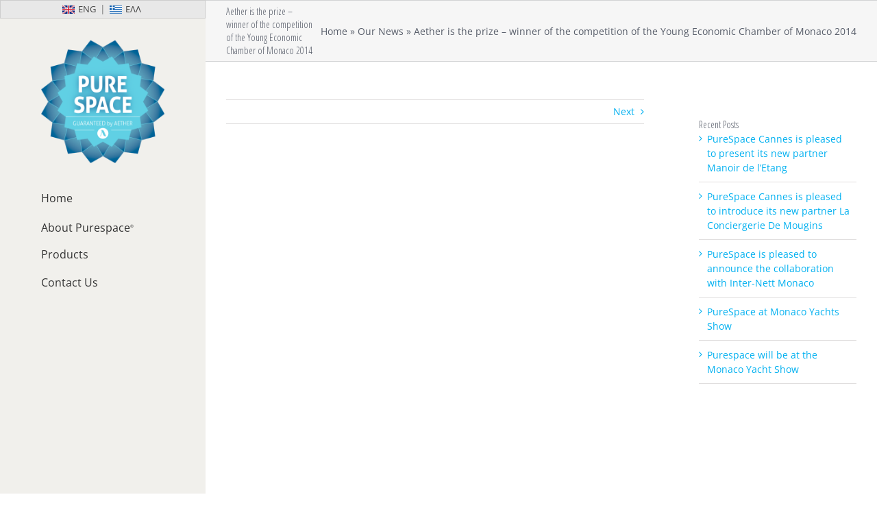

--- FILE ---
content_type: text/html; charset=UTF-8
request_url: https://purespace.gr/aether-prize-winner-competition-young-economic-chamber-monaco-2014/
body_size: 25147
content:
<!DOCTYPE html>
<html class="avada-html-layout-wide avada-html-header-position-left" lang="en-US" prefix="og: http://ogp.me/ns# fb: http://ogp.me/ns/fb#">
<head>
	<meta http-equiv="X-UA-Compatible" content="IE=edge" />
	<meta http-equiv="Content-Type" content="text/html; charset=utf-8"/>
	<meta name="viewport" content="width=device-width, initial-scale=1" />
	<meta name='robots' content='index, follow, max-image-preview:large, max-snippet:-1, max-video-preview:-1' />
<link rel="alternate" hreflang="en-us" href="https://purespace.gr/aether-prize-winner-competition-young-economic-chamber-monaco-2014/" />
<link rel="alternate" hreflang="el" href="https://purespace.gr/el/%ce%b7-aether-%ce%bd%ce%b9%ce%ba%ce%ae%cf%84%cf%81%ce%b9%ce%b1-%ce%b5%cf%84%ce%b1%ce%b9%cf%81%ce%af%ce%b1-%cf%84%ce%bf%cf%85-%ce%b4%ce%b9%ce%b1%ce%b3%cf%89%ce%bd%ce%b9%cf%83%ce%bc%ce%bf%cf%8d-%cf%84/" />
<link rel="alternate" hreflang="x-default" href="https://purespace.gr/aether-prize-winner-competition-young-economic-chamber-monaco-2014/" />

	<!-- This site is optimized with the Yoast SEO plugin v19.9 - https://yoast.com/wordpress/plugins/seo/ -->
	<title>Aether is the prize - winner of the competition of the Young Economic Chamber of Monaco 2014 - Purespace - Πρωτοποριακά Συστήματα Απολύμανσης Χώρων και Επιφανειών</title>
	<link rel="canonical" href="https://purespace.gr/aether-prize-winner-competition-young-economic-chamber-monaco-2014/" />
	<meta property="og:locale" content="en_US" />
	<meta property="og:type" content="article" />
	<meta property="og:title" content="Aether is the prize - winner of the competition of the Young Economic Chamber of Monaco 2014 - Purespace - Πρωτοποριακά Συστήματα Απολύμανσης Χώρων και Επιφανειών" />
	<meta property="og:url" content="https://purespace.gr/aether-prize-winner-competition-young-economic-chamber-monaco-2014/" />
	<meta property="og:site_name" content="Purespace - Πρωτοποριακά Συστήματα Απολύμανσης Χώρων και Επιφανειών" />
	<meta property="article:publisher" content="https://www.facebook.com/clubpurespace/?fref=ts" />
	<meta property="article:published_time" content="2014-11-24T11:13:29+00:00" />
	<meta property="article:modified_time" content="2018-07-03T06:18:15+00:00" />
	<meta property="og:image" content="http://purespace.gr/wp-content/uploads/2015/11/logo2.png" />
	<meta name="author" content="10design" />
	<meta name="twitter:card" content="summary_large_image" />
	<meta name="twitter:label1" content="Written by" />
	<meta name="twitter:data1" content="10design" />
	<meta name="twitter:label2" content="Est. reading time" />
	<meta name="twitter:data2" content="1 minute" />
	<script type="application/ld+json" class="yoast-schema-graph">{"@context":"https://schema.org","@graph":[{"@type":"WebPage","@id":"https://purespace.gr/aether-prize-winner-competition-young-economic-chamber-monaco-2014/","url":"https://purespace.gr/aether-prize-winner-competition-young-economic-chamber-monaco-2014/","name":"Aether is the prize - winner of the competition of the Young Economic Chamber of Monaco 2014 - Purespace - Πρωτοποριακά Συστήματα Απολύμανσης Χώρων και Επιφανειών","isPartOf":{"@id":"https://purespace.gr/#website"},"datePublished":"2014-11-24T11:13:29+00:00","dateModified":"2018-07-03T06:18:15+00:00","author":{"@id":"https://purespace.gr/#/schema/person/b7e95388ee7f94172f6768245b0bb824"},"breadcrumb":{"@id":"https://purespace.gr/aether-prize-winner-competition-young-economic-chamber-monaco-2014/#breadcrumb"},"inLanguage":"en-US","potentialAction":[{"@type":"ReadAction","target":["https://purespace.gr/aether-prize-winner-competition-young-economic-chamber-monaco-2014/"]}]},{"@type":"BreadcrumbList","@id":"https://purespace.gr/aether-prize-winner-competition-young-economic-chamber-monaco-2014/#breadcrumb","itemListElement":[{"@type":"ListItem","position":1,"name":"Home","item":"https://purespace.gr/"},{"@type":"ListItem","position":2,"name":"Our News","item":"https://purespace.gr/our-news/"},{"@type":"ListItem","position":3,"name":"Aether is the prize &#8211; winner of the competition of the Young Economic Chamber of Monaco 2014"}]},{"@type":"WebSite","@id":"https://purespace.gr/#website","url":"https://purespace.gr/","name":"Purespace - Πρωτοποριακά Συστήματα Απολύμανσης Χώρων και Επιφανειών","description":"Æther","potentialAction":[{"@type":"SearchAction","target":{"@type":"EntryPoint","urlTemplate":"https://purespace.gr/?s={search_term_string}"},"query-input":"required name=search_term_string"}],"inLanguage":"en-US"},{"@type":"Person","@id":"https://purespace.gr/#/schema/person/b7e95388ee7f94172f6768245b0bb824","name":"10design","image":{"@type":"ImageObject","inLanguage":"en-US","@id":"https://purespace.gr/#/schema/person/image/","url":"https://secure.gravatar.com/avatar/7882702e489f7c70b70df729e06496ba?s=96&d=mm&r=g","contentUrl":"https://secure.gravatar.com/avatar/7882702e489f7c70b70df729e06496ba?s=96&d=mm&r=g","caption":"10design"},"url":"https://purespace.gr/author/10design/"}]}</script>
	<!-- / Yoast SEO plugin. -->


<link rel='dns-prefetch' href='//fonts.googleapis.com' />
<link rel='dns-prefetch' href='//s.w.org' />
<link rel="alternate" type="application/rss+xml" title="Purespace - Πρωτοποριακά Συστήματα Απολύμανσης Χώρων και Επιφανειών &raquo; Feed" href="https://purespace.gr/feed/" />
<link rel="alternate" type="application/rss+xml" title="Purespace - Πρωτοποριακά Συστήματα Απολύμανσης Χώρων και Επιφανειών &raquo; Comments Feed" href="https://purespace.gr/comments/feed/" />
					<link rel="shortcut icon" href="https://purespace.gr/wp-content/uploads/2018/07/logox21-9.png" type="image/x-icon" />
		
					<!-- Apple Touch Icon -->
			<link rel="apple-touch-icon" sizes="180x180" href="https://purespace.gr/wp-content/uploads/2018/07/logox21-9.png">
		
					<!-- Android Icon -->
			<link rel="icon" sizes="192x192" href="https://purespace.gr/wp-content/uploads/2018/07/logox21-9.png">
		
					<!-- MS Edge Icon -->
			<meta name="msapplication-TileImage" content="https://purespace.gr/wp-content/uploads/2018/07/logox21-9.png">
				
		<meta property="og:title" content="Aether is the prize - winner of the competition of the Young Economic Chamber of Monaco 2014"/>
		<meta property="og:type" content="article"/>
		<meta property="og:url" content="https://purespace.gr/aether-prize-winner-competition-young-economic-chamber-monaco-2014/"/>
		<meta property="og:site_name" content="Purespace - Πρωτοποριακά Συστήματα Απολύμανσης Χώρων και Επιφανειών"/>
		<meta property="og:description" content="Aether is the prize - winner of the competition of the Young Economic Chamber of Monaco 2014 for its innovation and its advanced technologies regarding the fight against hospital acquired infections."/>

									<meta property="og:image" content="https://purespace.gr/wp-content/uploads/2015/11/logo2.png"/>
									<!-- This site uses the Google Analytics by MonsterInsights plugin v8.10.1 - Using Analytics tracking - https://www.monsterinsights.com/ -->
							<script
				src="//www.googletagmanager.com/gtag/js?id=G-S6CCWZNQJ7"  data-cfasync="false" data-wpfc-render="false" type="text/javascript" async></script>
			<script data-cfasync="false" data-wpfc-render="false" type="text/javascript">
				var mi_version = '8.10.1';
				var mi_track_user = true;
				var mi_no_track_reason = '';
				
								var disableStrs = [
										'ga-disable-G-S6CCWZNQJ7',
														];

				/* Function to detect opted out users */
				function __gtagTrackerIsOptedOut() {
					for (var index = 0; index < disableStrs.length; index++) {
						if (document.cookie.indexOf(disableStrs[index] + '=true') > -1) {
							return true;
						}
					}

					return false;
				}

				/* Disable tracking if the opt-out cookie exists. */
				if (__gtagTrackerIsOptedOut()) {
					for (var index = 0; index < disableStrs.length; index++) {
						window[disableStrs[index]] = true;
					}
				}

				/* Opt-out function */
				function __gtagTrackerOptout() {
					for (var index = 0; index < disableStrs.length; index++) {
						document.cookie = disableStrs[index] + '=true; expires=Thu, 31 Dec 2099 23:59:59 UTC; path=/';
						window[disableStrs[index]] = true;
					}
				}

				if ('undefined' === typeof gaOptout) {
					function gaOptout() {
						__gtagTrackerOptout();
					}
				}
								window.dataLayer = window.dataLayer || [];

				window.MonsterInsightsDualTracker = {
					helpers: {},
					trackers: {},
				};
				if (mi_track_user) {
					function __gtagDataLayer() {
						dataLayer.push(arguments);
					}

					function __gtagTracker(type, name, parameters) {
						if (!parameters) {
							parameters = {};
						}

						if (parameters.send_to) {
							__gtagDataLayer.apply(null, arguments);
							return;
						}

						if (type === 'event') {
														parameters.send_to = monsterinsights_frontend.v4_id;
							var hookName = name;
							if (typeof parameters['event_category'] !== 'undefined') {
								hookName = parameters['event_category'] + ':' + name;
							}

							if (typeof MonsterInsightsDualTracker.trackers[hookName] !== 'undefined') {
								MonsterInsightsDualTracker.trackers[hookName](parameters);
							} else {
								__gtagDataLayer('event', name, parameters);
							}
							
													} else {
							__gtagDataLayer.apply(null, arguments);
						}
					}

					__gtagTracker('js', new Date());
					__gtagTracker('set', {
						'developer_id.dZGIzZG': true,
											});
										__gtagTracker('config', 'G-S6CCWZNQJ7', {"forceSSL":"true","link_attribution":"true"} );
															window.gtag = __gtagTracker;										(function () {
						/* https://developers.google.com/analytics/devguides/collection/analyticsjs/ */
						/* ga and __gaTracker compatibility shim. */
						var noopfn = function () {
							return null;
						};
						var newtracker = function () {
							return new Tracker();
						};
						var Tracker = function () {
							return null;
						};
						var p = Tracker.prototype;
						p.get = noopfn;
						p.set = noopfn;
						p.send = function () {
							var args = Array.prototype.slice.call(arguments);
							args.unshift('send');
							__gaTracker.apply(null, args);
						};
						var __gaTracker = function () {
							var len = arguments.length;
							if (len === 0) {
								return;
							}
							var f = arguments[len - 1];
							if (typeof f !== 'object' || f === null || typeof f.hitCallback !== 'function') {
								if ('send' === arguments[0]) {
									var hitConverted, hitObject = false, action;
									if ('event' === arguments[1]) {
										if ('undefined' !== typeof arguments[3]) {
											hitObject = {
												'eventAction': arguments[3],
												'eventCategory': arguments[2],
												'eventLabel': arguments[4],
												'value': arguments[5] ? arguments[5] : 1,
											}
										}
									}
									if ('pageview' === arguments[1]) {
										if ('undefined' !== typeof arguments[2]) {
											hitObject = {
												'eventAction': 'page_view',
												'page_path': arguments[2],
											}
										}
									}
									if (typeof arguments[2] === 'object') {
										hitObject = arguments[2];
									}
									if (typeof arguments[5] === 'object') {
										Object.assign(hitObject, arguments[5]);
									}
									if ('undefined' !== typeof arguments[1].hitType) {
										hitObject = arguments[1];
										if ('pageview' === hitObject.hitType) {
											hitObject.eventAction = 'page_view';
										}
									}
									if (hitObject) {
										action = 'timing' === arguments[1].hitType ? 'timing_complete' : hitObject.eventAction;
										hitConverted = mapArgs(hitObject);
										__gtagTracker('event', action, hitConverted);
									}
								}
								return;
							}

							function mapArgs(args) {
								var arg, hit = {};
								var gaMap = {
									'eventCategory': 'event_category',
									'eventAction': 'event_action',
									'eventLabel': 'event_label',
									'eventValue': 'event_value',
									'nonInteraction': 'non_interaction',
									'timingCategory': 'event_category',
									'timingVar': 'name',
									'timingValue': 'value',
									'timingLabel': 'event_label',
									'page': 'page_path',
									'location': 'page_location',
									'title': 'page_title',
								};
								for (arg in args) {
																		if (!(!args.hasOwnProperty(arg) || !gaMap.hasOwnProperty(arg))) {
										hit[gaMap[arg]] = args[arg];
									} else {
										hit[arg] = args[arg];
									}
								}
								return hit;
							}

							try {
								f.hitCallback();
							} catch (ex) {
							}
						};
						__gaTracker.create = newtracker;
						__gaTracker.getByName = newtracker;
						__gaTracker.getAll = function () {
							return [];
						};
						__gaTracker.remove = noopfn;
						__gaTracker.loaded = true;
						window['__gaTracker'] = __gaTracker;
					})();
									} else {
										console.log("");
					(function () {
						function __gtagTracker() {
							return null;
						}

						window['__gtagTracker'] = __gtagTracker;
						window['gtag'] = __gtagTracker;
					})();
									}
			</script>
				<!-- / Google Analytics by MonsterInsights -->
		<script type="text/javascript">
window._wpemojiSettings = {"baseUrl":"https:\/\/s.w.org\/images\/core\/emoji\/14.0.0\/72x72\/","ext":".png","svgUrl":"https:\/\/s.w.org\/images\/core\/emoji\/14.0.0\/svg\/","svgExt":".svg","source":{"concatemoji":"https:\/\/purespace.gr\/wp-includes\/js\/wp-emoji-release.min.js?ver=6.0.1"}};
/*! This file is auto-generated */
!function(e,a,t){var n,r,o,i=a.createElement("canvas"),p=i.getContext&&i.getContext("2d");function s(e,t){var a=String.fromCharCode,e=(p.clearRect(0,0,i.width,i.height),p.fillText(a.apply(this,e),0,0),i.toDataURL());return p.clearRect(0,0,i.width,i.height),p.fillText(a.apply(this,t),0,0),e===i.toDataURL()}function c(e){var t=a.createElement("script");t.src=e,t.defer=t.type="text/javascript",a.getElementsByTagName("head")[0].appendChild(t)}for(o=Array("flag","emoji"),t.supports={everything:!0,everythingExceptFlag:!0},r=0;r<o.length;r++)t.supports[o[r]]=function(e){if(!p||!p.fillText)return!1;switch(p.textBaseline="top",p.font="600 32px Arial",e){case"flag":return s([127987,65039,8205,9895,65039],[127987,65039,8203,9895,65039])?!1:!s([55356,56826,55356,56819],[55356,56826,8203,55356,56819])&&!s([55356,57332,56128,56423,56128,56418,56128,56421,56128,56430,56128,56423,56128,56447],[55356,57332,8203,56128,56423,8203,56128,56418,8203,56128,56421,8203,56128,56430,8203,56128,56423,8203,56128,56447]);case"emoji":return!s([129777,127995,8205,129778,127999],[129777,127995,8203,129778,127999])}return!1}(o[r]),t.supports.everything=t.supports.everything&&t.supports[o[r]],"flag"!==o[r]&&(t.supports.everythingExceptFlag=t.supports.everythingExceptFlag&&t.supports[o[r]]);t.supports.everythingExceptFlag=t.supports.everythingExceptFlag&&!t.supports.flag,t.DOMReady=!1,t.readyCallback=function(){t.DOMReady=!0},t.supports.everything||(n=function(){t.readyCallback()},a.addEventListener?(a.addEventListener("DOMContentLoaded",n,!1),e.addEventListener("load",n,!1)):(e.attachEvent("onload",n),a.attachEvent("onreadystatechange",function(){"complete"===a.readyState&&t.readyCallback()})),(e=t.source||{}).concatemoji?c(e.concatemoji):e.wpemoji&&e.twemoji&&(c(e.twemoji),c(e.wpemoji)))}(window,document,window._wpemojiSettings);
</script>
<style type="text/css">
img.wp-smiley,
img.emoji {
	display: inline !important;
	border: none !important;
	box-shadow: none !important;
	height: 1em !important;
	width: 1em !important;
	margin: 0 0.07em !important;
	vertical-align: -0.1em !important;
	background: none !important;
	padding: 0 !important;
}
</style>
	<link rel='stylesheet' id='layerslider-css'  href='https://purespace.gr/wp-content/plugins/LayerSlider/assets/static/layerslider/css/layerslider.css?ver=6.11.2' type='text/css' media='all' />
<link rel='stylesheet' id='ls-google-fonts-css'  href='https://fonts.googleapis.com/css?family=Lato:100,300,regular,700,900%7COpen+Sans:300%7CIndie+Flower:regular%7COswald:300,regular,700&#038;subset=latin%2Clatin-ext' type='text/css' media='all' />
<link rel='stylesheet' id='wp-block-library-css'  href='https://purespace.gr/wp-includes/css/dist/block-library/style.min.css?ver=6.0.1' type='text/css' media='all' />
<style id='wp-block-library-theme-inline-css' type='text/css'>
.wp-block-audio figcaption{color:#555;font-size:13px;text-align:center}.is-dark-theme .wp-block-audio figcaption{color:hsla(0,0%,100%,.65)}.wp-block-code{border:1px solid #ccc;border-radius:4px;font-family:Menlo,Consolas,monaco,monospace;padding:.8em 1em}.wp-block-embed figcaption{color:#555;font-size:13px;text-align:center}.is-dark-theme .wp-block-embed figcaption{color:hsla(0,0%,100%,.65)}.blocks-gallery-caption{color:#555;font-size:13px;text-align:center}.is-dark-theme .blocks-gallery-caption{color:hsla(0,0%,100%,.65)}.wp-block-image figcaption{color:#555;font-size:13px;text-align:center}.is-dark-theme .wp-block-image figcaption{color:hsla(0,0%,100%,.65)}.wp-block-pullquote{border-top:4px solid;border-bottom:4px solid;margin-bottom:1.75em;color:currentColor}.wp-block-pullquote__citation,.wp-block-pullquote cite,.wp-block-pullquote footer{color:currentColor;text-transform:uppercase;font-size:.8125em;font-style:normal}.wp-block-quote{border-left:.25em solid;margin:0 0 1.75em;padding-left:1em}.wp-block-quote cite,.wp-block-quote footer{color:currentColor;font-size:.8125em;position:relative;font-style:normal}.wp-block-quote.has-text-align-right{border-left:none;border-right:.25em solid;padding-left:0;padding-right:1em}.wp-block-quote.has-text-align-center{border:none;padding-left:0}.wp-block-quote.is-large,.wp-block-quote.is-style-large,.wp-block-quote.is-style-plain{border:none}.wp-block-search .wp-block-search__label{font-weight:700}:where(.wp-block-group.has-background){padding:1.25em 2.375em}.wp-block-separator.has-css-opacity{opacity:.4}.wp-block-separator{border:none;border-bottom:2px solid;margin-left:auto;margin-right:auto}.wp-block-separator.has-alpha-channel-opacity{opacity:1}.wp-block-separator:not(.is-style-wide):not(.is-style-dots){width:100px}.wp-block-separator.has-background:not(.is-style-dots){border-bottom:none;height:1px}.wp-block-separator.has-background:not(.is-style-wide):not(.is-style-dots){height:2px}.wp-block-table thead{border-bottom:3px solid}.wp-block-table tfoot{border-top:3px solid}.wp-block-table td,.wp-block-table th{padding:.5em;border:1px solid;word-break:normal}.wp-block-table figcaption{color:#555;font-size:13px;text-align:center}.is-dark-theme .wp-block-table figcaption{color:hsla(0,0%,100%,.65)}.wp-block-video figcaption{color:#555;font-size:13px;text-align:center}.is-dark-theme .wp-block-video figcaption{color:hsla(0,0%,100%,.65)}.wp-block-template-part.has-background{padding:1.25em 2.375em;margin-top:0;margin-bottom:0}
</style>
<style id='global-styles-inline-css' type='text/css'>
body{--wp--preset--color--black: #000000;--wp--preset--color--cyan-bluish-gray: #abb8c3;--wp--preset--color--white: #ffffff;--wp--preset--color--pale-pink: #f78da7;--wp--preset--color--vivid-red: #cf2e2e;--wp--preset--color--luminous-vivid-orange: #ff6900;--wp--preset--color--luminous-vivid-amber: #fcb900;--wp--preset--color--light-green-cyan: #7bdcb5;--wp--preset--color--vivid-green-cyan: #00d084;--wp--preset--color--pale-cyan-blue: #8ed1fc;--wp--preset--color--vivid-cyan-blue: #0693e3;--wp--preset--color--vivid-purple: #9b51e0;--wp--preset--gradient--vivid-cyan-blue-to-vivid-purple: linear-gradient(135deg,rgba(6,147,227,1) 0%,rgb(155,81,224) 100%);--wp--preset--gradient--light-green-cyan-to-vivid-green-cyan: linear-gradient(135deg,rgb(122,220,180) 0%,rgb(0,208,130) 100%);--wp--preset--gradient--luminous-vivid-amber-to-luminous-vivid-orange: linear-gradient(135deg,rgba(252,185,0,1) 0%,rgba(255,105,0,1) 100%);--wp--preset--gradient--luminous-vivid-orange-to-vivid-red: linear-gradient(135deg,rgba(255,105,0,1) 0%,rgb(207,46,46) 100%);--wp--preset--gradient--very-light-gray-to-cyan-bluish-gray: linear-gradient(135deg,rgb(238,238,238) 0%,rgb(169,184,195) 100%);--wp--preset--gradient--cool-to-warm-spectrum: linear-gradient(135deg,rgb(74,234,220) 0%,rgb(151,120,209) 20%,rgb(207,42,186) 40%,rgb(238,44,130) 60%,rgb(251,105,98) 80%,rgb(254,248,76) 100%);--wp--preset--gradient--blush-light-purple: linear-gradient(135deg,rgb(255,206,236) 0%,rgb(152,150,240) 100%);--wp--preset--gradient--blush-bordeaux: linear-gradient(135deg,rgb(254,205,165) 0%,rgb(254,45,45) 50%,rgb(107,0,62) 100%);--wp--preset--gradient--luminous-dusk: linear-gradient(135deg,rgb(255,203,112) 0%,rgb(199,81,192) 50%,rgb(65,88,208) 100%);--wp--preset--gradient--pale-ocean: linear-gradient(135deg,rgb(255,245,203) 0%,rgb(182,227,212) 50%,rgb(51,167,181) 100%);--wp--preset--gradient--electric-grass: linear-gradient(135deg,rgb(202,248,128) 0%,rgb(113,206,126) 100%);--wp--preset--gradient--midnight: linear-gradient(135deg,rgb(2,3,129) 0%,rgb(40,116,252) 100%);--wp--preset--duotone--dark-grayscale: url('#wp-duotone-dark-grayscale');--wp--preset--duotone--grayscale: url('#wp-duotone-grayscale');--wp--preset--duotone--purple-yellow: url('#wp-duotone-purple-yellow');--wp--preset--duotone--blue-red: url('#wp-duotone-blue-red');--wp--preset--duotone--midnight: url('#wp-duotone-midnight');--wp--preset--duotone--magenta-yellow: url('#wp-duotone-magenta-yellow');--wp--preset--duotone--purple-green: url('#wp-duotone-purple-green');--wp--preset--duotone--blue-orange: url('#wp-duotone-blue-orange');--wp--preset--font-size--small: 10.5px;--wp--preset--font-size--medium: 20px;--wp--preset--font-size--large: 21px;--wp--preset--font-size--x-large: 42px;--wp--preset--font-size--normal: 14px;--wp--preset--font-size--xlarge: 28px;--wp--preset--font-size--huge: 42px;}.has-black-color{color: var(--wp--preset--color--black) !important;}.has-cyan-bluish-gray-color{color: var(--wp--preset--color--cyan-bluish-gray) !important;}.has-white-color{color: var(--wp--preset--color--white) !important;}.has-pale-pink-color{color: var(--wp--preset--color--pale-pink) !important;}.has-vivid-red-color{color: var(--wp--preset--color--vivid-red) !important;}.has-luminous-vivid-orange-color{color: var(--wp--preset--color--luminous-vivid-orange) !important;}.has-luminous-vivid-amber-color{color: var(--wp--preset--color--luminous-vivid-amber) !important;}.has-light-green-cyan-color{color: var(--wp--preset--color--light-green-cyan) !important;}.has-vivid-green-cyan-color{color: var(--wp--preset--color--vivid-green-cyan) !important;}.has-pale-cyan-blue-color{color: var(--wp--preset--color--pale-cyan-blue) !important;}.has-vivid-cyan-blue-color{color: var(--wp--preset--color--vivid-cyan-blue) !important;}.has-vivid-purple-color{color: var(--wp--preset--color--vivid-purple) !important;}.has-black-background-color{background-color: var(--wp--preset--color--black) !important;}.has-cyan-bluish-gray-background-color{background-color: var(--wp--preset--color--cyan-bluish-gray) !important;}.has-white-background-color{background-color: var(--wp--preset--color--white) !important;}.has-pale-pink-background-color{background-color: var(--wp--preset--color--pale-pink) !important;}.has-vivid-red-background-color{background-color: var(--wp--preset--color--vivid-red) !important;}.has-luminous-vivid-orange-background-color{background-color: var(--wp--preset--color--luminous-vivid-orange) !important;}.has-luminous-vivid-amber-background-color{background-color: var(--wp--preset--color--luminous-vivid-amber) !important;}.has-light-green-cyan-background-color{background-color: var(--wp--preset--color--light-green-cyan) !important;}.has-vivid-green-cyan-background-color{background-color: var(--wp--preset--color--vivid-green-cyan) !important;}.has-pale-cyan-blue-background-color{background-color: var(--wp--preset--color--pale-cyan-blue) !important;}.has-vivid-cyan-blue-background-color{background-color: var(--wp--preset--color--vivid-cyan-blue) !important;}.has-vivid-purple-background-color{background-color: var(--wp--preset--color--vivid-purple) !important;}.has-black-border-color{border-color: var(--wp--preset--color--black) !important;}.has-cyan-bluish-gray-border-color{border-color: var(--wp--preset--color--cyan-bluish-gray) !important;}.has-white-border-color{border-color: var(--wp--preset--color--white) !important;}.has-pale-pink-border-color{border-color: var(--wp--preset--color--pale-pink) !important;}.has-vivid-red-border-color{border-color: var(--wp--preset--color--vivid-red) !important;}.has-luminous-vivid-orange-border-color{border-color: var(--wp--preset--color--luminous-vivid-orange) !important;}.has-luminous-vivid-amber-border-color{border-color: var(--wp--preset--color--luminous-vivid-amber) !important;}.has-light-green-cyan-border-color{border-color: var(--wp--preset--color--light-green-cyan) !important;}.has-vivid-green-cyan-border-color{border-color: var(--wp--preset--color--vivid-green-cyan) !important;}.has-pale-cyan-blue-border-color{border-color: var(--wp--preset--color--pale-cyan-blue) !important;}.has-vivid-cyan-blue-border-color{border-color: var(--wp--preset--color--vivid-cyan-blue) !important;}.has-vivid-purple-border-color{border-color: var(--wp--preset--color--vivid-purple) !important;}.has-vivid-cyan-blue-to-vivid-purple-gradient-background{background: var(--wp--preset--gradient--vivid-cyan-blue-to-vivid-purple) !important;}.has-light-green-cyan-to-vivid-green-cyan-gradient-background{background: var(--wp--preset--gradient--light-green-cyan-to-vivid-green-cyan) !important;}.has-luminous-vivid-amber-to-luminous-vivid-orange-gradient-background{background: var(--wp--preset--gradient--luminous-vivid-amber-to-luminous-vivid-orange) !important;}.has-luminous-vivid-orange-to-vivid-red-gradient-background{background: var(--wp--preset--gradient--luminous-vivid-orange-to-vivid-red) !important;}.has-very-light-gray-to-cyan-bluish-gray-gradient-background{background: var(--wp--preset--gradient--very-light-gray-to-cyan-bluish-gray) !important;}.has-cool-to-warm-spectrum-gradient-background{background: var(--wp--preset--gradient--cool-to-warm-spectrum) !important;}.has-blush-light-purple-gradient-background{background: var(--wp--preset--gradient--blush-light-purple) !important;}.has-blush-bordeaux-gradient-background{background: var(--wp--preset--gradient--blush-bordeaux) !important;}.has-luminous-dusk-gradient-background{background: var(--wp--preset--gradient--luminous-dusk) !important;}.has-pale-ocean-gradient-background{background: var(--wp--preset--gradient--pale-ocean) !important;}.has-electric-grass-gradient-background{background: var(--wp--preset--gradient--electric-grass) !important;}.has-midnight-gradient-background{background: var(--wp--preset--gradient--midnight) !important;}.has-small-font-size{font-size: var(--wp--preset--font-size--small) !important;}.has-medium-font-size{font-size: var(--wp--preset--font-size--medium) !important;}.has-large-font-size{font-size: var(--wp--preset--font-size--large) !important;}.has-x-large-font-size{font-size: var(--wp--preset--font-size--x-large) !important;}
</style>
<link rel='stylesheet' id='esg-plugin-settings-css'  href='https://purespace.gr/wp-content/plugins/essential-grid/public/assets/css/settings.css?ver=3.0.16' type='text/css' media='all' />
<link rel='stylesheet' id='tp-fontello-css'  href='https://purespace.gr/wp-content/plugins/essential-grid/public/assets/font/fontello/css/fontello.css?ver=3.0.16' type='text/css' media='all' />
<style id='woocommerce-inline-inline-css' type='text/css'>
.woocommerce form .form-row .required { visibility: visible; }
</style>
<link rel='stylesheet' id='wpml-legacy-horizontal-list-0-css'  href='//purespace.gr/wp-content/plugins/sitepress-multilingual-cms/templates/language-switchers/legacy-list-horizontal/style.min.css?ver=1' type='text/css' media='all' />
<style id='wpml-legacy-horizontal-list-0-inline-css' type='text/css'>
.wpml-ls-statics-shortcode_actions{background-color:#ffffff;}.wpml-ls-statics-shortcode_actions, .wpml-ls-statics-shortcode_actions .wpml-ls-sub-menu, .wpml-ls-statics-shortcode_actions a {border-color:#cdcdcd;}.wpml-ls-statics-shortcode_actions a {color:#444444;background-color:#ffffff;}.wpml-ls-statics-shortcode_actions a:hover,.wpml-ls-statics-shortcode_actions a:focus {color:#000000;background-color:#eeeeee;}.wpml-ls-statics-shortcode_actions .wpml-ls-current-language>a {color:#444444;background-color:#ffffff;}.wpml-ls-statics-shortcode_actions .wpml-ls-current-language:hover>a, .wpml-ls-statics-shortcode_actions .wpml-ls-current-language>a:focus {color:#000000;background-color:#eeeeee;}
#lang_sel_list, #lang_sel_list ul{ width:100%; } #lang_sel_list ul li{ width:50%; text-transform:uppercase; padding:0px !important; } #lang_sel_list ul li:first-of-type{ text-align:right; } #lang_sel_list ul li:first-of-type:after { content: \\'|\\'; position: absolute; top: 4px; right: -6px; } #lang_sel_list a:visited, #lang_sel_list a{ background:transparent !important; font-size: .9em !important; } .wpml-ls-legacy-list-horizontal { padding: 0px; } @media (min-width:1024px){ #lang_sel_list{ background-color:#e8e8e8; } }
</style>
<link rel='stylesheet' id='fusion-dynamic-css-css'  href='https://purespace.gr/wp-content/uploads/fusion-styles/bd86c1430f02a4bca96a93581683c722.min.css?ver=3.8.2' type='text/css' media='all' />
<script type="text/template" id="tmpl-variation-template">
	<div class="woocommerce-variation-description">{{{ data.variation.variation_description }}}</div>
	<div class="woocommerce-variation-price">{{{ data.variation.price_html }}}</div>
	<div class="woocommerce-variation-availability">{{{ data.variation.availability_html }}}</div>
</script>
<script type="text/template" id="tmpl-unavailable-variation-template">
	<p>Sorry, this product is unavailable. Please choose a different combination.</p>
</script>
<script type='text/javascript' src='https://purespace.gr/wp-includes/js/jquery/jquery.min.js?ver=3.6.0' id='jquery-core-js'></script>
<script type='text/javascript' src='https://purespace.gr/wp-includes/js/jquery/jquery-migrate.min.js?ver=3.3.2' id='jquery-migrate-js'></script>
<script type='text/javascript' id='layerslider-utils-js-extra'>
/* <![CDATA[ */
var LS_Meta = {"v":"6.11.2","fixGSAP":"1"};
/* ]]> */
</script>
<script type='text/javascript' src='https://purespace.gr/wp-content/plugins/LayerSlider/assets/static/layerslider/js/layerslider.utils.js?ver=6.11.2' id='layerslider-utils-js'></script>
<script type='text/javascript' src='https://purespace.gr/wp-content/plugins/LayerSlider/assets/static/layerslider/js/layerslider.kreaturamedia.jquery.js?ver=6.11.2' id='layerslider-js'></script>
<script type='text/javascript' src='https://purespace.gr/wp-content/plugins/LayerSlider/assets/static/layerslider/js/layerslider.transitions.js?ver=6.11.2' id='layerslider-transitions-js'></script>
<script type='text/javascript' src='https://purespace.gr/wp-content/plugins/google-analytics-for-wordpress/assets/js/frontend-gtag.min.js?ver=8.10.1' id='monsterinsights-frontend-script-js'></script>
<script data-cfasync="false" data-wpfc-render="false" type="text/javascript" id='monsterinsights-frontend-script-js-extra'>/* <![CDATA[ */
var monsterinsights_frontend = {"js_events_tracking":"true","download_extensions":"doc,pdf,ppt,zip,xls,docx,pptx,xlsx","inbound_paths":"[{\"path\":\"\\\/go\\\/\",\"label\":\"affiliate\"},{\"path\":\"\\\/recommend\\\/\",\"label\":\"affiliate\"}]","home_url":"https:\/\/purespace.gr","hash_tracking":"false","ua":"","v4_id":"G-S6CCWZNQJ7"};/* ]]> */
</script>
<script type='text/javascript' src='https://purespace.gr/wp-content/plugins/revslider/public/assets/js/rbtools.min.js?ver=6.5.18' async id='tp-tools-js'></script>
<script type='text/javascript' src='https://purespace.gr/wp-content/plugins/revslider/public/assets/js/rs6.min.js?ver=6.5.31' async id='revmin-js'></script>
<meta name="generator" content="Powered by LayerSlider 6.11.2 - Multi-Purpose, Responsive, Parallax, Mobile-Friendly Slider Plugin for WordPress." />
<!-- LayerSlider updates and docs at: https://layerslider.kreaturamedia.com -->
<link rel="https://api.w.org/" href="https://purespace.gr/wp-json/" /><link rel="alternate" type="application/json" href="https://purespace.gr/wp-json/wp/v2/posts/1168" /><link rel="EditURI" type="application/rsd+xml" title="RSD" href="https://purespace.gr/xmlrpc.php?rsd" />
<link rel="wlwmanifest" type="application/wlwmanifest+xml" href="https://purespace.gr/wp-includes/wlwmanifest.xml" /> 
<meta name="generator" content="WordPress 6.0.1" />
<meta name="generator" content="WooCommerce 7.1.0" />
<link rel='shortlink' href='https://purespace.gr/?p=1168' />
<link rel="alternate" type="application/json+oembed" href="https://purespace.gr/wp-json/oembed/1.0/embed?url=https%3A%2F%2Fpurespace.gr%2Faether-prize-winner-competition-young-economic-chamber-monaco-2014%2F" />
<link rel="alternate" type="text/xml+oembed" href="https://purespace.gr/wp-json/oembed/1.0/embed?url=https%3A%2F%2Fpurespace.gr%2Faether-prize-winner-competition-young-economic-chamber-monaco-2014%2F&#038;format=xml" />
<meta name="generator" content="WPML ver:4.5.12 stt:1,13;" />
<style type="text/css" id="css-fb-visibility">@media screen and (max-width: 767px){.fusion-no-small-visibility{display:none !important;}body .sm-text-align-center{text-align:center !important;}body .sm-text-align-left{text-align:left !important;}body .sm-text-align-right{text-align:right !important;}body .sm-flex-align-center{justify-content:center !important;}body .sm-flex-align-flex-start{justify-content:flex-start !important;}body .sm-flex-align-flex-end{justify-content:flex-end !important;}body .sm-mx-auto{margin-left:auto !important;margin-right:auto !important;}body .sm-ml-auto{margin-left:auto !important;}body .sm-mr-auto{margin-right:auto !important;}body .fusion-absolute-position-small{position:absolute;top:auto;width:100%;}.awb-sticky.awb-sticky-small{ position: sticky; top: var(--awb-sticky-offset,0); }}@media screen and (min-width: 768px) and (max-width: 1024px){.fusion-no-medium-visibility{display:none !important;}body .md-text-align-center{text-align:center !important;}body .md-text-align-left{text-align:left !important;}body .md-text-align-right{text-align:right !important;}body .md-flex-align-center{justify-content:center !important;}body .md-flex-align-flex-start{justify-content:flex-start !important;}body .md-flex-align-flex-end{justify-content:flex-end !important;}body .md-mx-auto{margin-left:auto !important;margin-right:auto !important;}body .md-ml-auto{margin-left:auto !important;}body .md-mr-auto{margin-right:auto !important;}body .fusion-absolute-position-medium{position:absolute;top:auto;width:100%;}.awb-sticky.awb-sticky-medium{ position: sticky; top: var(--awb-sticky-offset,0); }}@media screen and (min-width: 1025px){.fusion-no-large-visibility{display:none !important;}body .lg-text-align-center{text-align:center !important;}body .lg-text-align-left{text-align:left !important;}body .lg-text-align-right{text-align:right !important;}body .lg-flex-align-center{justify-content:center !important;}body .lg-flex-align-flex-start{justify-content:flex-start !important;}body .lg-flex-align-flex-end{justify-content:flex-end !important;}body .lg-mx-auto{margin-left:auto !important;margin-right:auto !important;}body .lg-ml-auto{margin-left:auto !important;}body .lg-mr-auto{margin-right:auto !important;}body .fusion-absolute-position-large{position:absolute;top:auto;width:100%;}.awb-sticky.awb-sticky-large{ position: sticky; top: var(--awb-sticky-offset,0); }}</style>	<noscript><style>.woocommerce-product-gallery{ opacity: 1 !important; }</style></noscript>
	<meta name="generator" content="Powered by Slider Revolution 6.5.31 - responsive, Mobile-Friendly Slider Plugin for WordPress with comfortable drag and drop interface." />
<script>function setREVStartSize(e){
			//window.requestAnimationFrame(function() {
				window.RSIW = window.RSIW===undefined ? window.innerWidth : window.RSIW;
				window.RSIH = window.RSIH===undefined ? window.innerHeight : window.RSIH;
				try {
					var pw = document.getElementById(e.c).parentNode.offsetWidth,
						newh;
					pw = pw===0 || isNaN(pw) || (e.l=="fullwidth" || e.layout=="fullwidth") ? window.RSIW : pw;
					e.tabw = e.tabw===undefined ? 0 : parseInt(e.tabw);
					e.thumbw = e.thumbw===undefined ? 0 : parseInt(e.thumbw);
					e.tabh = e.tabh===undefined ? 0 : parseInt(e.tabh);
					e.thumbh = e.thumbh===undefined ? 0 : parseInt(e.thumbh);
					e.tabhide = e.tabhide===undefined ? 0 : parseInt(e.tabhide);
					e.thumbhide = e.thumbhide===undefined ? 0 : parseInt(e.thumbhide);
					e.mh = e.mh===undefined || e.mh=="" || e.mh==="auto" ? 0 : parseInt(e.mh,0);
					if(e.layout==="fullscreen" || e.l==="fullscreen")
						newh = Math.max(e.mh,window.RSIH);
					else{
						e.gw = Array.isArray(e.gw) ? e.gw : [e.gw];
						for (var i in e.rl) if (e.gw[i]===undefined || e.gw[i]===0) e.gw[i] = e.gw[i-1];
						e.gh = e.el===undefined || e.el==="" || (Array.isArray(e.el) && e.el.length==0)? e.gh : e.el;
						e.gh = Array.isArray(e.gh) ? e.gh : [e.gh];
						for (var i in e.rl) if (e.gh[i]===undefined || e.gh[i]===0) e.gh[i] = e.gh[i-1];
											
						var nl = new Array(e.rl.length),
							ix = 0,
							sl;
						e.tabw = e.tabhide>=pw ? 0 : e.tabw;
						e.thumbw = e.thumbhide>=pw ? 0 : e.thumbw;
						e.tabh = e.tabhide>=pw ? 0 : e.tabh;
						e.thumbh = e.thumbhide>=pw ? 0 : e.thumbh;
						for (var i in e.rl) nl[i] = e.rl[i]<window.RSIW ? 0 : e.rl[i];
						sl = nl[0];
						for (var i in nl) if (sl>nl[i] && nl[i]>0) { sl = nl[i]; ix=i;}
						var m = pw>(e.gw[ix]+e.tabw+e.thumbw) ? 1 : (pw-(e.tabw+e.thumbw)) / (e.gw[ix]);
						newh =  (e.gh[ix] * m) + (e.tabh + e.thumbh);
					}
					var el = document.getElementById(e.c);
					if (el!==null && el) el.style.height = newh+"px";
					el = document.getElementById(e.c+"_wrapper");
					if (el!==null && el) {
						el.style.height = newh+"px";
						el.style.display = "block";
					}
				} catch(e){
					console.log("Failure at Presize of Slider:" + e)
				}
			//});
		  };</script>
		<style type="text/css" id="wp-custom-css">
			@import url(https://fonts.googleapis.com/css?family=Open+Sans+Condensed:300,300italic,700&subset=latin,greek);
/* make 4 home page sections shorter on mobile */
.fusion-footer-widget-area ul li a{
	display:inline-block !important
}
small{
	display:block;
	line-height:1em;
	font-size:.9em;
	margin-bottom:5px;
}
.page-id-2112 main,.page-id-2194 main{
	padding:0 !important;
}
.page-id-715 .tfs-slider .buttons a,.page-id-1052 .tfs-slider .buttons a,.page-id-1427 .tfs-slider .buttons a,.page-id-1296 .tfs-slider .buttons a{
	font-size:1.2em;
}
.page-id-715 .tfs-slider .buttons a:hover span,.page-id-1052 .tfs-slider .buttons a:hover span,.page-id-1427 .tfs-slider .buttons a:hover span,.page-id-1296 .tfs-slider .buttons a:hover span{
	color:#fff;
}
.page-id-1427 .tfs-slider .buttons a,.page-id-1296 .tfs-slider .buttons a{
	background-color:#2f749f;
}
.map{
	height:500px;
}
.fusion-widget-area .widget_nav_menu li{
	border-bottom:none;
	padding-bottom:0;
	padding-top:0;
}
.bottom-links strong{
	display:block;
}
.bottom-links h3 a{
	font-size:.9em;
}
.single-product h1.product_title{
	font-size:2.5em !important;
}
#wrapper #main .related.products .fusion-title h2{
	color:#00b0f0 !important;
	padding-right:5px;
	font-size:25px !important;
	margin-bottom:0.25em !important;
}
.woocommerce .single_add_to_cart_button:hover, .woocommerce button.button:hover,.button-default:hover{
	color:#fff !important;
	opacity:.7;
}
.fusion-footer a:hover{
	opacity:.7;
}
.fusion-megamenu-holder li a:hover,.fusion-megamenu-holder li.current-menu-item a{
	color:#00b0f0;
}
.home-boxes .fusion-column-inner-bg-wrapper{
	overflow:hidden;
}
.home-boxes .fusion-column-inner-bg-wrapper .fusion-column-inner-bg-image{
	-webkit-transition: all .3s linear;
-moz-transition: all .3s linear;
-o-transition: all .3s linear;
transition: all .3s linear;
}
.home-boxes .fusion-column-inner-bg-wrapper .fusion-column-inner-bg-image:hover{
	transform:scale(1.1);
}
.fusion-copyright-notice > div{
	font-size:.8em !important;
}
#media_image-2 img{
	width:100% !important;
	max-width:200px !important;
}
#custom_html-2,#custom_html-3{
	margin-bottom:30px;
}
.fusion-footer-widget-column.social_links a{
	background-color:#fff;
	padding:4px;
	border-radius:4px
}
.fusion-footer-widget-column.social_links a:before{
	color:#00b0f0;
}
.page-id-1754 .slide-content .fusion-button,.page-id-1755 .slide-content .fusion-button{
	background-color:#bb1f1f;
	border-radius: 2px;
    -webkit-border-radius: 2px;
    border-width: 1px;
    border-color: #ffffff;
    border-style: solid;
    padding: 9px 20px;
    line-height: 14px;
    font-size: 12px;
    text-transform: uppercase;
	font-family: 'Open Sans Condensed', Arial, Helvetica, sans-serif;
}
.page-id-1754 ul.white, .page-id-1754 .white-bg ul,.page-id-1755 ul.white, .page-id-1755 .white-bg ul{
	padding-left:18px !important;
}
.page-id-1754 ul.white li, .page-id-1754 .white-bg ul li,.page-id-1755 ul.white li, .page-id-1755 .white-bg ul li{
	position:relative;
}
.page-id-1754 ul.white li:before,.page-id-1755 ul.white li:before{
	content:'\2022';
	display:inline-block;
	color:#fff;
	position:absolute;
	left:-18px;
}
.page-id-1754 .white-bg ul li:before,.page-id-1755 .white-bg ul li:before{
	content:'\2022';
	display:inline-block;
	color:#bb1f1f !important;
	position:absolute;
	left:-18px;
}
.page-id-1754 .white-bg h2,.page-id-1755 .white-bg h2{
	color:#bb1f1f !important;
}
.page-id-1296 .white-bg h2,.page-id-1296 .white-bg h3,.page-id-1296 .fusion-content-boxes-1 .heading .content-box-heading,.page-id-1427 .white-bg h2,.page-id-1427 .white-bg h3,.page-id-1427 .fusion-content-boxes-1 .heading .content-box-heading{
	color:#2f749f !important;
}
@media only screen and (max-width: 800px){ 
.mySep {  margin-top: 200px !important} 
}
.fusion-megamenu-icon{
	width:100%;
}
h2 small{
	display:block;
	font-size:.6em !important;
	line-height:1em;
}
.fusion-megamenu-icon img{
	max-height:80px !important;
	width:100%;
}
#wpcf7-f792-p14-o2 h3{
	display:block;
	width:100%;
}
.no-border .icon-wrapper{
	border-color:rgba(0,0,0,0) !important;
}
.fusion-megamenu-holder{
	background-color:rgba(0,0,0,0);
}
.fusion-megamenu{
	background-color: #f2efef;
}
.wpcf7-quiz-label{
display:none;
}
/* make form fields taller */
.wpcf7-form .wpcf7-text, .wpcf7-form .wpcf7-quiz, .wpcf7-form .wpcf7-number, .wpcf7-form .wpcf7-captchar, .wpcf7-form .wpcf7-date, .wpcf7-select-parent .wpcf7-select {padding: 14px;}

#main ul li{
list-style-type:none;
}
.page-id-8 #main ul li:before, .page-id-1034 #main ul li:before, .page-id-16 #main ul li:before,.page-id-1038 #main ul li:before, .page-id-715 #main ul li:before, .page-id-1052 #main ul li:before, .page-id-739 #main ul li:before, .page-id-1059 #main ul li:before, .page-id-768 #main ul li:before, .page-id-1067 #main ul li:before, .page-id-753 #main ul li:before, .page-id-1063 #main ul li:before, .page-id-12 #main ul li:before, .page-id-1042 #main ul li:before, .page-id-1296 #main ul li:before, .page-id-1427 #main ul li:before{
content: '\2022';
    position: absolute;
    left: 20px;
    font-size: 1.5em;
    color: #00b0f0;
	line-height:1em;
}
.fusion-checklist .fusion-li-item:before{
display:none;
}
#main ul.white, #main ul.purple-list{
position:relative;
}
#main ul.white li:before{
    color: #fff;
}
#main ul.golden-list li:before{
color: #C69C03;
}
#main ul.light-blue li:before{
color:#3FA598;
}
#main ul.purple-list li:before{
color:#925A8D;
}
.without-margin{
margin-bottom:-20px;
}
.without-margin .row{
margin:0;
}
.without-margin .row .fusion-column{
padding:0;
}
.bottom-links .flip-boxes, .flip-box-inner-wrapper{
margin-bottom:0 !important;
}
.fusion-row .flip-box-back-inner{
font-family: 'Open Sans Condensed', Arial, Helvetica, sans-serif;
font-size:1.4em;
color:#fff;
}
.fusion-row .flip-box-back-inner a{
position:absolute;
top:0;
left:0;
right:0;
bottom:0;
text-indent:999999px;
}
.absolute-link{
position:absolute;
top:0;
width:100%;
height:100%;
}
.slide-content .heading span{
display:block;
font-size:36px;
line-height:43px;
}
.orange-row, .green-row, .blue-row{
color:#fff;
padding:24px !important;
margin-bottom:20px;
}
.orange-row h3, .green-row h3, .blue-row h3{
color:#fff;
margin:0;
}
.orange-row{
background-color:#DD4713;
}
.green-row{
background-color:#9ABD3B;
}
.blue-row{
background-color:#59C8E0;
}
input[type="checkbox"]{
width:20px;
height:20px;
}
span.wpcf7-list-item, input[type="checkbox"]{
margin-left:0;
}
.page-id-8 .wpcf7-submit , .page-id-1034 .wpcf7-submit {
    width: 100% !important;
    outline: 1px solid;
    outline-offset: -2px;
}
.page-id-8 .fusion-one-fourth h3 span, .page-id-1034 .fusion-one-fourth h3 span{
font-size:.8em;
}
.page-id-8 .fusion-one-fourth h3, .page-id-1034 .fusion-one-fourth h3 {
font-size:1.9em;
}
.page-id-12 .fusion-content-boxes.content-boxes-icon-on-top .content-container, .page-id-1042 .fusion-content-boxes.content-boxes-icon-on-top .content-container{
text-align:left;
}
.page-id-12 #main ul, .page-id-1042 #main ul{
position:relative;
}
sup{
font-size:.4em;
}
.bottom-links h3 a{
display:block;
padding-top:5px;
padding-bottom:9px;
}
.bottom-links h3{
margin-top:1px;
background-color:#e8e8e8;
margin-bottom:0;
}
.fusion-megamenu-title{
text-align:center;
}
.fusion-megamenu-title a.awb-justify-title span:last-child{
	display:block;
}
.fusion-mobile-menu-icons{
margin-top:35px;
}
.fusion-table table{
margin:10px 0;
}
#lang_sel_list, #lang_sel_list ul{
width:100%;
}
 #lang_sel_list ul li{
width:50%;
text-transform:uppercase;
padding:0px !important;
position:relative;
}
 #lang_sel_list ul li:first-of-type{
text-align:right;
}
#lang_sel_list ul li:first-of-type:after {
    content: '|';
    position: absolute;
    top: 0px;
    right: -4px;
    display:block;
}
#lang_sel_list a:visited, #lang_sel_list a{
background:transparent !important;
font-size: 1em;
}
.fusion-megamenu-icon img{
    max-height: 100%;
margin-bottom:5px;
}
.fusion-megamenu-wrapper ul li:first-of-type{
border-left:1px solid #dcdadb;
}
.fusion-main-menu > ul > li#menu-item-1072 a{
line-height:27px;
}
.page-id-1196 #main , .page-id-1229 #main{
padding-top:0;
}
.white-link{
color:#fff;
}
.white-link:hover{
color:rgba(255,255,255,0.8);
}
.no-center .fusion-column-wrapper{
min-height:auto !important;
}
@media only screen and  (max-width:1100px){
	footer{
		text-align:center;
	}
	#media_image-2 img {
    max-width: 150px !important;
	}
	.heading.with-bg .fusion-title{
		font-size:1em !important;
	}
}
@media (min-width:1024px){
.page-id-12 .col-md-6, .page-id-1042 .col-md-6{
padding-left:50px !important;
padding-right:50px !important;
}
#lang_sel_list{
background-color:#e8e8e8;
}
}
@media only screen and  (max-width:1024px){
	.fusion-logo img{
		max-height:95px !important;
	}
	.fusion-mobile-nav-holder a sup{
		margin-right:4px;
	}
	.lang .wpml-ls-flag{
		display:none;
	}
	.lang > div{
		border:none;
	}
	.lang{
		position: absolute;
    right: 40px;
    top: 39px;
	}
	.wpml-ls-legacy-list-horizontal .wpml-ls-flag+span {
    margin-left: 0;
	}
	.fusion-mobile-menu-icons {
    margin-top: 41px;
	}
}
@media only screen and  (max-width:1023px){
#lang_sel_list {
    background: transparent !important;
}
}		</style>
				<script type="text/javascript">
			var doc = document.documentElement;
			doc.setAttribute( 'data-useragent', navigator.userAgent );
		</script>
		
	</head>

<body class="post-template-default single single-post postid-1168 single-format-video theme-purespace woocommerce-no-js fusion-image-hovers fusion-pagination-sizing fusion-button_type-flat fusion-button_span-no fusion-button_gradient-linear avada-image-rollover-circle-no avada-image-rollover-yes avada-image-rollover-direction-left fusion-body ltr fusion-sticky-header no-mobile-totop fusion-disable-outline fusion-sub-menu-fade mobile-logo-pos-left layout-wide-mode avada-has-boxed-modal-shadow- layout-scroll-offset-full avada-has-zero-margin-offset-top has-sidebar side-header side-header-left menu-text-align-left fusion-woo-product-design-classic fusion-woo-shop-page-columns-2 fusion-woo-related-columns-4 fusion-woo-archive-page-columns-2 avada-has-woo-gallery-disabled woo-sale-badge-circle woo-outofstock-badge-top_bar mobile-menu-design-modern fusion-show-pagination-text fusion-header-layout-v1 avada-responsive avada-footer-fx-none avada-menu-highlight-style-bar fusion-search-form-classic fusion-main-menu-search-dropdown fusion-avatar-square avada-blog-layout- avada-blog-archive-layout- avada-header-shadow-no avada-menu-icon-position-left avada-has-mainmenu-dropdown-divider avada-has-breadcrumb-mobile-hidden avada-has-titlebar-bar_and_content avada-has-pagination-width_height avada-flyout-menu-direction-fade avada-ec-views-v1" data-awb-post-id="1168">
	<svg xmlns="http://www.w3.org/2000/svg" viewBox="0 0 0 0" width="0" height="0" focusable="false" role="none" style="visibility: hidden; position: absolute; left: -9999px; overflow: hidden;" ><defs><filter id="wp-duotone-dark-grayscale"><feColorMatrix color-interpolation-filters="sRGB" type="matrix" values=" .299 .587 .114 0 0 .299 .587 .114 0 0 .299 .587 .114 0 0 .299 .587 .114 0 0 " /><feComponentTransfer color-interpolation-filters="sRGB" ><feFuncR type="table" tableValues="0 0.49803921568627" /><feFuncG type="table" tableValues="0 0.49803921568627" /><feFuncB type="table" tableValues="0 0.49803921568627" /><feFuncA type="table" tableValues="1 1" /></feComponentTransfer><feComposite in2="SourceGraphic" operator="in" /></filter></defs></svg><svg xmlns="http://www.w3.org/2000/svg" viewBox="0 0 0 0" width="0" height="0" focusable="false" role="none" style="visibility: hidden; position: absolute; left: -9999px; overflow: hidden;" ><defs><filter id="wp-duotone-grayscale"><feColorMatrix color-interpolation-filters="sRGB" type="matrix" values=" .299 .587 .114 0 0 .299 .587 .114 0 0 .299 .587 .114 0 0 .299 .587 .114 0 0 " /><feComponentTransfer color-interpolation-filters="sRGB" ><feFuncR type="table" tableValues="0 1" /><feFuncG type="table" tableValues="0 1" /><feFuncB type="table" tableValues="0 1" /><feFuncA type="table" tableValues="1 1" /></feComponentTransfer><feComposite in2="SourceGraphic" operator="in" /></filter></defs></svg><svg xmlns="http://www.w3.org/2000/svg" viewBox="0 0 0 0" width="0" height="0" focusable="false" role="none" style="visibility: hidden; position: absolute; left: -9999px; overflow: hidden;" ><defs><filter id="wp-duotone-purple-yellow"><feColorMatrix color-interpolation-filters="sRGB" type="matrix" values=" .299 .587 .114 0 0 .299 .587 .114 0 0 .299 .587 .114 0 0 .299 .587 .114 0 0 " /><feComponentTransfer color-interpolation-filters="sRGB" ><feFuncR type="table" tableValues="0.54901960784314 0.98823529411765" /><feFuncG type="table" tableValues="0 1" /><feFuncB type="table" tableValues="0.71764705882353 0.25490196078431" /><feFuncA type="table" tableValues="1 1" /></feComponentTransfer><feComposite in2="SourceGraphic" operator="in" /></filter></defs></svg><svg xmlns="http://www.w3.org/2000/svg" viewBox="0 0 0 0" width="0" height="0" focusable="false" role="none" style="visibility: hidden; position: absolute; left: -9999px; overflow: hidden;" ><defs><filter id="wp-duotone-blue-red"><feColorMatrix color-interpolation-filters="sRGB" type="matrix" values=" .299 .587 .114 0 0 .299 .587 .114 0 0 .299 .587 .114 0 0 .299 .587 .114 0 0 " /><feComponentTransfer color-interpolation-filters="sRGB" ><feFuncR type="table" tableValues="0 1" /><feFuncG type="table" tableValues="0 0.27843137254902" /><feFuncB type="table" tableValues="0.5921568627451 0.27843137254902" /><feFuncA type="table" tableValues="1 1" /></feComponentTransfer><feComposite in2="SourceGraphic" operator="in" /></filter></defs></svg><svg xmlns="http://www.w3.org/2000/svg" viewBox="0 0 0 0" width="0" height="0" focusable="false" role="none" style="visibility: hidden; position: absolute; left: -9999px; overflow: hidden;" ><defs><filter id="wp-duotone-midnight"><feColorMatrix color-interpolation-filters="sRGB" type="matrix" values=" .299 .587 .114 0 0 .299 .587 .114 0 0 .299 .587 .114 0 0 .299 .587 .114 0 0 " /><feComponentTransfer color-interpolation-filters="sRGB" ><feFuncR type="table" tableValues="0 0" /><feFuncG type="table" tableValues="0 0.64705882352941" /><feFuncB type="table" tableValues="0 1" /><feFuncA type="table" tableValues="1 1" /></feComponentTransfer><feComposite in2="SourceGraphic" operator="in" /></filter></defs></svg><svg xmlns="http://www.w3.org/2000/svg" viewBox="0 0 0 0" width="0" height="0" focusable="false" role="none" style="visibility: hidden; position: absolute; left: -9999px; overflow: hidden;" ><defs><filter id="wp-duotone-magenta-yellow"><feColorMatrix color-interpolation-filters="sRGB" type="matrix" values=" .299 .587 .114 0 0 .299 .587 .114 0 0 .299 .587 .114 0 0 .299 .587 .114 0 0 " /><feComponentTransfer color-interpolation-filters="sRGB" ><feFuncR type="table" tableValues="0.78039215686275 1" /><feFuncG type="table" tableValues="0 0.94901960784314" /><feFuncB type="table" tableValues="0.35294117647059 0.47058823529412" /><feFuncA type="table" tableValues="1 1" /></feComponentTransfer><feComposite in2="SourceGraphic" operator="in" /></filter></defs></svg><svg xmlns="http://www.w3.org/2000/svg" viewBox="0 0 0 0" width="0" height="0" focusable="false" role="none" style="visibility: hidden; position: absolute; left: -9999px; overflow: hidden;" ><defs><filter id="wp-duotone-purple-green"><feColorMatrix color-interpolation-filters="sRGB" type="matrix" values=" .299 .587 .114 0 0 .299 .587 .114 0 0 .299 .587 .114 0 0 .299 .587 .114 0 0 " /><feComponentTransfer color-interpolation-filters="sRGB" ><feFuncR type="table" tableValues="0.65098039215686 0.40392156862745" /><feFuncG type="table" tableValues="0 1" /><feFuncB type="table" tableValues="0.44705882352941 0.4" /><feFuncA type="table" tableValues="1 1" /></feComponentTransfer><feComposite in2="SourceGraphic" operator="in" /></filter></defs></svg><svg xmlns="http://www.w3.org/2000/svg" viewBox="0 0 0 0" width="0" height="0" focusable="false" role="none" style="visibility: hidden; position: absolute; left: -9999px; overflow: hidden;" ><defs><filter id="wp-duotone-blue-orange"><feColorMatrix color-interpolation-filters="sRGB" type="matrix" values=" .299 .587 .114 0 0 .299 .587 .114 0 0 .299 .587 .114 0 0 .299 .587 .114 0 0 " /><feComponentTransfer color-interpolation-filters="sRGB" ><feFuncR type="table" tableValues="0.098039215686275 1" /><feFuncG type="table" tableValues="0 0.66274509803922" /><feFuncB type="table" tableValues="0.84705882352941 0.41960784313725" /><feFuncA type="table" tableValues="1 1" /></feComponentTransfer><feComposite in2="SourceGraphic" operator="in" /></filter></defs></svg>	<a class="skip-link screen-reader-text" href="#content">Skip to content</a>

	<div id="boxed-wrapper">
		<div class="fusion-sides-frame"></div>
		<div id="wrapper" class="fusion-wrapper">
			<div id="home" style="position:relative;top:-1px;"></div>
			
													
<div id="side-header-sticky"></div>
<div id="side-header" class="clearfix fusion-mobile-menu-design-modern fusion-sticky-logo-1 fusion-mobile-logo-1 fusion-sticky-menu-">
	<div class="side-header-wrapper">
    	<div class="lang">
<div class="lang_sel_list_horizontal wpml-ls-statics-shortcode_actions wpml-ls wpml-ls-legacy-list-horizontal" id="lang_sel_list">
	<ul><li class="icl-en wpml-ls-slot-shortcode_actions wpml-ls-item wpml-ls-item-en wpml-ls-current-language wpml-ls-first-item wpml-ls-item-legacy-list-horizontal">
				<a href="https://purespace.gr/aether-prize-winner-competition-young-economic-chamber-monaco-2014/" class="wpml-ls-link">
                                                        <img
            class="wpml-ls-flag iclflag"
            src="https://purespace.gr/wp-content/uploads/flags/GB.png"
            alt=""
            width=18
            height=12
    /><span class="wpml-ls-native icl_lang_sel_native">Eng</span></a>
			</li><li class="icl-el wpml-ls-slot-shortcode_actions wpml-ls-item wpml-ls-item-el wpml-ls-last-item wpml-ls-item-legacy-list-horizontal">
				<a href="https://purespace.gr/el/%ce%b7-aether-%ce%bd%ce%b9%ce%ba%ce%ae%cf%84%cf%81%ce%b9%ce%b1-%ce%b5%cf%84%ce%b1%ce%b9%cf%81%ce%af%ce%b1-%cf%84%ce%bf%cf%85-%ce%b4%ce%b9%ce%b1%ce%b3%cf%89%ce%bd%ce%b9%cf%83%ce%bc%ce%bf%cf%8d-%cf%84/" class="wpml-ls-link">
                                                        <img
            class="wpml-ls-flag iclflag"
            src="https://purespace.gr/wp-content/uploads/flags/GR.png"
            alt=""
            width=18
            height=12
    /><span class="wpml-ls-native icl_lang_sel_native" lang="el">Ελλ</span></a>
			</li></ul>
</div>
</div>
								<div class="side-header-content fusion-logo-left fusion-mobile-logo-1">
				<div class="fusion-logo" data-margin-top="31px" data-margin-bottom="31px" data-margin-left="0" data-margin-right="0px">
			<a class="fusion-logo-link"  href="https://purespace.gr/" >

						<!-- standard logo -->
			<img src="https://purespace.gr/wp-content/uploads/2015/11/logo2.png" srcset="https://purespace.gr/wp-content/uploads/2015/11/logo2.png 1x, https://purespace.gr/wp-content/uploads/2015/11/logox21.png 2x" width="204" height="204" style="max-height:204px;height:auto;" alt="Purespace &#8211; Πρωτοποριακά Συστήματα Απολύμανσης Χώρων και Επιφανειών Logo" data-retina_logo_url="https://purespace.gr/wp-content/uploads/2015/11/logox21.png" class="fusion-standard-logo" />

			
					</a>
		</div>		</div>
		<div class="fusion-main-menu-container fusion-logo-menu-left">
			<nav class="fusion-main-menu" aria-label="Main Menu"><ul id="menu-main-menu" class="fusion-menu"><li  id="menu-item-669"  class="menu-item menu-item-type-post_type menu-item-object-page menu-item-home menu-item-669"  data-item-id="669"><a  href="https://purespace.gr/" class="fusion-bar-highlight"><span class="menu-text">Home</span></a></li><li  id="menu-item-670"  class="menu-item menu-item-type-post_type menu-item-object-page menu-item-has-children menu-item-670 fusion-megamenu-menu "  data-item-id="670"><a  href="https://purespace.gr/about-purespace/" class="fusion-bar-highlight"><span class="menu-text">About Purespace<sup>®</sup></span></a><div class="fusion-megamenu-wrapper fusion-columns-3 columns-per-row-3 columns-6 col-span-6"><div class="row"><div class="fusion-megamenu-holder" style="width:584.99766px;" data-width="584.99766px"><ul class="fusion-megamenu fusion-megamenu-border"><li  id="menu-item-1827"  class="menu-item menu-item-type-post_type menu-item-object-page menu-item-1827 fusion-megamenu-submenu menu-item-has-link fusion-megamenu-columns-3 col-lg-4 col-md-4 col-sm-4"  style="width:33.333333333333%;"><div class='fusion-megamenu-title'><a class="awb-justify-title" href="https://purespace.gr/food-industry/"><span class="fusion-megamenu-icon fusion-megamenu-thumbnail"><img src="https://purespace.gr/wp-content/uploads/2017/05/purespce-food-industry-009.jpg" alt="" title=""></span>Purespace<sup>®</sup><span> in Food Industry</span></a></div></li><li  id="menu-item-1139"  class="menu-item menu-item-type-post_type menu-item-object-page menu-item-1139 fusion-megamenu-submenu menu-item-has-link fusion-megamenu-columns-3 col-lg-4 col-md-4 col-sm-4"  style="width:33.333333333333%;"><div class='fusion-megamenu-title'><a class="awb-justify-title" href="https://purespace.gr/hotels-resorts/"><span class="fusion-megamenu-icon fusion-megamenu-thumbnail"><img src="https://purespace.gr/wp-content/uploads/2015/11/hotels-03.jpg" alt="" title=""></span>Purespace<sup>®</sup><span> in Hotels &#038; Resorts</span></a></div></li><li  id="menu-item-1138"  class="menu-item menu-item-type-post_type menu-item-object-page menu-item-1138 fusion-megamenu-submenu menu-item-has-link fusion-megamenu-columns-3 col-lg-4 col-md-4 col-sm-4"  style="width:33.333333333333%;"><div class='fusion-megamenu-title'><a class="awb-justify-title" href="https://purespace.gr/spa-fitness-centers/"><span class="fusion-megamenu-icon fusion-megamenu-thumbnail"><img src="https://purespace.gr/wp-content/uploads/2015/11/spa-01.jpg" alt="" title=""></span>Purespace<sup>®</sup> <span> in Spa &#038; Gyms</span></a></div></li></ul><ul class="fusion-megamenu fusion-megamenu-row-2 fusion-megamenu-row-columns-3"><li  id="menu-item-1136"  class="menu-item menu-item-type-post_type menu-item-object-page menu-item-1136 fusion-megamenu-submenu menu-item-has-link fusion-megamenu-columns-3 col-lg-4 col-md-4 col-sm-4"  style="width:33.333333333333%;"><div class='fusion-megamenu-title'><a class="awb-justify-title" href="https://purespace.gr/restaurants-kitchens/"><span class="fusion-megamenu-icon fusion-megamenu-thumbnail"><img src="https://purespace.gr/wp-content/uploads/2015/11/shutterstock_22.jpg" alt="" title=""></span>Purespace<sup>®</sup><span> in Restaurants</span></a></div></li><li  id="menu-item-1137"  class="menu-item menu-item-type-post_type menu-item-object-page menu-item-1137 fusion-megamenu-submenu menu-item-has-link fusion-megamenu-columns-3 col-lg-4 col-md-4 col-sm-4"  style="width:33.333333333333%;"><div class='fusion-megamenu-title'><a class="awb-justify-title" href="https://purespace.gr/yachts-vessels/"><span class="fusion-megamenu-icon fusion-megamenu-thumbnail"><img src="https://purespace.gr/wp-content/uploads/2015/11/EXT_NIGHT_02_new.jpg" alt="" title=""></span>Purespace<sup>®</sup><span> in Vessels &#038; Yachts</span></a></div></li><li  id="menu-item-1826"  class="menu-item menu-item-type-post_type menu-item-object-page menu-item-1826 fusion-megamenu-submenu menu-item-has-link fusion-megamenu-columns-3 col-lg-4 col-md-4 col-sm-4"  style="width:33.333333333333%;"><div class='fusion-megamenu-title'><a class="awb-justify-title" href="https://purespace.gr/real-estate/"><span class="fusion-megamenu-icon fusion-megamenu-thumbnail"><img src="https://purespace.gr/wp-content/uploads/2015/03/estate.jpg" alt="" title=""></span>Purespace<sup>®</sup><span> in Real Estate</span></a></div></li></ul></div><div style="clear:both;"></div></div></div></li><li  id="menu-item-667"  class="menu-item menu-item-type-post_type menu-item-object-page menu-item-667"  data-item-id="667"><a  href="https://purespace.gr/products/" class="fusion-bar-highlight"><span class="menu-text">Products</span></a></li><li  id="menu-item-671"  class="menu-item menu-item-type-post_type menu-item-object-page menu-item-671"  data-item-id="671"><a  href="https://purespace.gr/contact-us/" class="fusion-bar-highlight"><span class="menu-text">Contact Us</span></a></li></ul></nav>	<div class="fusion-mobile-menu-icons">
							<a href="#" class="fusion-icon awb-icon-bars" aria-label="Toggle mobile menu" aria-expanded="false"></a>
		
		
		
			</div>

<nav class="fusion-mobile-nav-holder fusion-mobile-menu-text-align-left" aria-label="Main Menu Mobile"></nav>

		</div>

		
								
			<div class="side-header-content side-header-content-1-2">
									<div class="side-header-content-1 fusion-clearfix">
					<nav class="fusion-secondary-menu" role="navigation" aria-label="Secondary Menu"></nav>					</div>
											</div>
		
					<div class="side-header-content side-header-content-3">
				
<div class="fusion-header-content-3-wrapper">
	</div>
			</div>
		
					</div>
	<style>
	.side-header-styling-wrapper > div {
		display: none !important;
	}

	.side-header-styling-wrapper .side-header-background-image,
	.side-header-styling-wrapper .side-header-background-color,
	.side-header-styling-wrapper .side-header-border {
		display: block !important;
	}
	</style>
	<div class="side-header-styling-wrapper" style="overflow:hidden;">
		<div class="side-header-background-image"></div>
		<div class="side-header-background-color"></div>
		<div class="side-header-border"></div>
	</div>
</div>

				
						<div id="sliders-container" class="fusion-slider-visibility">
					</div>
				
				
			
			<section class="avada-page-titlebar-wrapper" aria-label="Page Title Bar">
	<div class="fusion-page-title-bar fusion-page-title-bar-none fusion-page-title-bar-left">
		<div class="fusion-page-title-row">
			<div class="fusion-page-title-wrapper">
				<div class="fusion-page-title-captions">

																							<h1 class="entry-title">Aether is the prize &#8211; winner of the competition of the Young Economic Chamber of Monaco 2014</h1>

											
					
				</div>

															<div class="fusion-page-title-secondary">
							<div class="fusion-breadcrumbs"><span><span><a href="https://purespace.gr/">Home</a> » <span><a href="https://purespace.gr/our-news/">Our News</a> » <span class="breadcrumb_last" aria-current="page">Aether is the prize &#8211; winner of the competition of the Young Economic Chamber of Monaco 2014</span></span></span></span></div>						</div>
									
			</div>
		</div>
	</div>
</section>

						<main id="main" class="clearfix ">
				<div class="fusion-row" style="">

<section id="content" style="float: left;">
			<div class="single-navigation clearfix">
						<a href="https://purespace.gr/new-members-at-purespace-club/" rel="next">Next</a>		</div>
	
					<article id="post-1168" class="post post-1168 type-post status-publish format-video hentry category-news tag-competition post_format-post-format-video">
						
														<div class="fusion-flexslider flexslider fusion-flexslider-loading post-slideshow fusion-post-slideshow">
				<ul class="slides">
											<li>
							<div class="full-video">
								<iframe width="1280" height="720" src="https://www.youtube.com/embed/UR00HuXrx7Y" frameborder="0" allowfullscreen></iframe>							</div>
						</li>
																																																																																																																				</ul>
			</div>
						
															<h2 class="entry-title fusion-post-title">Aether is the prize &#8211; winner of the competition of the Young Economic Chamber of Monaco 2014</h2>										<div class="post-content">
				<div class="fusion-fullwidth fullwidth-box fusion-builder-row-1 fusion-flex-container nonhundred-percent-fullwidth non-hundred-percent-height-scrolling" style="background-color: rgba(255,255,255,0);background-position: left top;background-repeat: no-repeat;border-width: 0px 0px 0px 0px;border-color:#eae9e9;border-style:solid;" ><div class="fusion-builder-row fusion-row fusion-flex-align-items-flex-start" style="max-width:calc( 1170px + 0px );margin-left: calc(-0px / 2 );margin-right: calc(-0px / 2 );"><div class="fusion-layout-column fusion_builder_column fusion-builder-column-0 fusion_builder_column_1_1 1_1 fusion-flex-column fusion-flex-align-self-flex-start fusion-column-no-min-height"><div class="fusion-column-wrapper fusion-flex-justify-content-flex-start fusion-content-layout-column" style="background-position:left top;background-repeat:no-repeat;-webkit-background-size:cover;-moz-background-size:cover;-o-background-size:cover;background-size:cover;padding: 0px 0px 0px 0px;"><div class="fusion-text fusion-text-1"><p>Aether is the prize &#8211; winner of the competition of the Young Economic Chamber of Monaco 2014 for its innovation and its advanced technologies regarding the fight against hospital acquired infections.</p>
</div></div><style type="text/css">.fusion-body .fusion-builder-column-0{width:100% !important;margin-top : 0px;margin-bottom : 0px;}.fusion-builder-column-0 > .fusion-column-wrapper {padding-top : 0px !important;padding-right : 0px !important;margin-right : 0px;padding-bottom : 0px !important;padding-left : 0px !important;margin-left : 0px;}@media only screen and (max-width:1024px) {.fusion-body .fusion-builder-column-0{width:100% !important;}.fusion-builder-column-0 > .fusion-column-wrapper {margin-right : 0px;margin-left : 0px;}}@media only screen and (max-width:767px) {.fusion-body .fusion-builder-column-0{width:100% !important;}.fusion-builder-column-0 > .fusion-column-wrapper {margin-right : 0px;margin-left : 0px;}}</style></div></div><style type="text/css">.fusion-body .fusion-flex-container.fusion-builder-row-1{ padding-top : 20px;margin-top : 0px;padding-right : 0px;padding-bottom : 20px;margin-bottom : 0px;padding-left : 0px;}</style></div>
							</div>

												<span class="vcard rich-snippet-hidden"><span class="fn"><a href="https://purespace.gr/author/10design/" title="Posts by 10design" rel="author">10design</a></span></span><span class="updated rich-snippet-hidden">2018-07-03T09:18:15+03:00</span>													<div class="fusion-sharing-box fusion-theme-sharing-box fusion-single-sharing-box">
		<h4>Share This Story, Choose Your Platform!</h4>
		<div class="fusion-social-networks boxed-icons"><div class="fusion-social-networks-wrapper"><a  class="fusion-social-network-icon fusion-tooltip fusion-facebook awb-icon-facebook" style="color:var(--sharing_social_links_icon_color);background-color:var(--sharing_social_links_box_color);border-color:var(--sharing_social_links_box_color);" data-placement="top" data-title="Facebook" data-toggle="tooltip" title="Facebook" href="https://www.facebook.com/sharer.php?u=https%3A%2F%2Fpurespace.gr%2Faether-prize-winner-competition-young-economic-chamber-monaco-2014%2F&amp;t=Aether%20is%20the%20prize%20%E2%80%93%20winner%20of%20the%20competition%20of%20the%20Young%20Economic%20Chamber%20of%20Monaco%202014" target="_blank" rel="noreferrer nofollow"><span class="screen-reader-text">Facebook</span></a><a  class="fusion-social-network-icon fusion-tooltip fusion-twitter awb-icon-twitter" style="color:var(--sharing_social_links_icon_color);background-color:var(--sharing_social_links_box_color);border-color:var(--sharing_social_links_box_color);" data-placement="top" data-title="Twitter" data-toggle="tooltip" title="Twitter" href="https://twitter.com/share?url=https%3A%2F%2Fpurespace.gr%2Faether-prize-winner-competition-young-economic-chamber-monaco-2014%2F&amp;text=Aether%20is%20the%20prize%20%E2%80%93%20winner%20of%20the%20competition%20of%20the%20Young%20Economic%20Chamber%20of%20Monaco%202014" target="_blank" rel="noopener noreferrer nofollow"><span class="screen-reader-text">Twitter</span></a><a  class="fusion-social-network-icon fusion-tooltip fusion-reddit awb-icon-reddit" style="color:var(--sharing_social_links_icon_color);background-color:var(--sharing_social_links_box_color);border-color:var(--sharing_social_links_box_color);" data-placement="top" data-title="Reddit" data-toggle="tooltip" title="Reddit" href="https://reddit.com/submit?url=https://purespace.gr/aether-prize-winner-competition-young-economic-chamber-monaco-2014/&amp;title=Aether%20is%20the%20prize%20%E2%80%93%20winner%20of%20the%20competition%20of%20the%20Young%20Economic%20Chamber%20of%20Monaco%202014" target="_blank" rel="noopener noreferrer nofollow"><span class="screen-reader-text">Reddit</span></a><a  class="fusion-social-network-icon fusion-tooltip fusion-linkedin awb-icon-linkedin" style="color:var(--sharing_social_links_icon_color);background-color:var(--sharing_social_links_box_color);border-color:var(--sharing_social_links_box_color);" data-placement="top" data-title="LinkedIn" data-toggle="tooltip" title="LinkedIn" href="https://www.linkedin.com/shareArticle?mini=true&amp;url=https%3A%2F%2Fpurespace.gr%2Faether-prize-winner-competition-young-economic-chamber-monaco-2014%2F&amp;title=Aether%20is%20the%20prize%20%E2%80%93%20winner%20of%20the%20competition%20of%20the%20Young%20Economic%20Chamber%20of%20Monaco%202014&amp;summary=Aether%20is%20the%20prize%20-%20winner%20of%20the%20competition%20of%20the%20Young%20Economic%20Chamber%20of%20Monaco%202014%20for%20its%20innovation%20and%20its%20advanced%20technologies%20regarding%20the%20fight%20against%20hospital%20acquired%20infections." target="_blank" rel="noopener noreferrer nofollow"><span class="screen-reader-text">LinkedIn</span></a><a  class="fusion-social-network-icon fusion-tooltip fusion-pinterest awb-icon-pinterest" style="color:var(--sharing_social_links_icon_color);background-color:var(--sharing_social_links_box_color);border-color:var(--sharing_social_links_box_color);" data-placement="top" data-title="Pinterest" data-toggle="tooltip" title="Pinterest" href="https://pinterest.com/pin/create/button/?url=https%3A%2F%2Fpurespace.gr%2Faether-prize-winner-competition-young-economic-chamber-monaco-2014%2F&amp;description=Aether%20is%20the%20prize%20-%20winner%20of%20the%20competition%20of%20the%20Young%20Economic%20Chamber%20of%20Monaco%202014%20for%20its%20innovation%20and%20its%20advanced%20technologies%20regarding%20the%20fight%20against%20hospital%20acquired%20infections.&amp;media=" target="_blank" rel="noopener noreferrer nofollow"><span class="screen-reader-text">Pinterest</span></a><a  class="fusion-social-network-icon fusion-tooltip fusion-xing awb-icon-xing" style="color:var(--sharing_social_links_icon_color);background-color:var(--sharing_social_links_box_color);border-color:var(--sharing_social_links_box_color);" data-placement="top" data-title="Xing" data-toggle="tooltip" title="Xing" href="https://www.xing.com/social_plugins/share/new?sc_p=xing-share&amp;h=1&amp;url=https%3A%2F%2Fpurespace.gr%2Faether-prize-winner-competition-young-economic-chamber-monaco-2014%2F" target="_blank" rel="noopener noreferrer nofollow"><span class="screen-reader-text">Xing</span></a><a  class="fusion-social-network-icon fusion-tooltip fusion-mail awb-icon-mail fusion-last-social-icon" style="color:var(--sharing_social_links_icon_color);background-color:var(--sharing_social_links_box_color);border-color:var(--sharing_social_links_box_color);" data-placement="top" data-title="Email" data-toggle="tooltip" title="Email" href="mailto:?body=https://purespace.gr/aether-prize-winner-competition-young-economic-chamber-monaco-2014/&amp;subject=Aether%20is%20the%20prize%20%E2%80%93%20winner%20of%20the%20competition%20of%20the%20Young%20Economic%20Chamber%20of%20Monaco%202014" target="_self" rel="noopener noreferrer nofollow"><span class="screen-reader-text">Email</span></a><div class="fusion-clearfix"></div></div></div>	</div>
													<section class="related-posts single-related-posts">
					<div class="fusion-title fusion-title-size-three sep-single sep-dashed" style="margin-top:0px;margin-bottom:31px;">
					<h3 class="title-heading-left" style="margin:0;">
						Related Posts					</h3>
					<span class="awb-title-spacer"></span>
					<div class="title-sep-container">
						<div class="title-sep sep-single sep-dashed"></div>
					</div>
				</div>
				
	
	
	
					<div class="fusion-carousel fusion-carousel-title-below-image" data-imagesize="fixed" data-metacontent="yes" data-autoplay="yes" data-touchscroll="yes" data-columns="3" data-itemmargin="20px" data-itemwidth="180" data-scrollitems="1">
		<div class="fusion-carousel-positioner">
			<ul class="fusion-carousel-holder">
																							<li class="fusion-carousel-item">
						<div class="fusion-carousel-item-wrapper">
							<div  class="fusion-image-wrapper fusion-image-size-fixed" aria-haspopup="true">
					<img src="https://purespace.gr/wp-content/uploads/2017/05/18404159_879739598830745_3282568933631861226_o-500x383.jpg" srcset="https://purespace.gr/wp-content/uploads/2017/05/18404159_879739598830745_3282568933631861226_o-500x383.jpg 1x, https://purespace.gr/wp-content/uploads/2017/05/18404159_879739598830745_3282568933631861226_o-500x383@2x.jpg 2x" width="500" height="383" alt="PureSpace Cannes is pleased to present its new partner Manoir de l&#8217;Etang" />
	<div class="fusion-rollover">
	<div class="fusion-rollover-content">

														<a class="fusion-rollover-link" href="https://purespace.gr/purespace-cannes-pleased-present-new-partner-manoir-de-letang/">PureSpace Cannes is pleased to present its new partner Manoir de l&#8217;Etang</a>
			
														
								
													<div class="fusion-rollover-sep"></div>
				
																		<a class="fusion-rollover-gallery" href="https://purespace.gr/wp-content/uploads/2017/05/18404159_879739598830745_3282568933631861226_o.jpg" data-id="1451" data-rel="iLightbox[gallery1451]" data-title="Manoir de l&#039;Etang" data-caption="">
						Gallery					</a>
					<div class="fusion-portfolio-gallery-hidden"></div>									
		
								
								
		
						<a class="fusion-link-wrapper" href="https://purespace.gr/purespace-cannes-pleased-present-new-partner-manoir-de-letang/" aria-label="PureSpace Cannes is pleased to present its new partner Manoir de l&#8217;Etang"></a>
	</div>
</div>
</div>
																							<h4 class="fusion-carousel-title">
									<a class="fusion-related-posts-title-link" href="https://purespace.gr/purespace-cannes-pleased-present-new-partner-manoir-de-letang/" target="_self" title="PureSpace Cannes is pleased to present its new partner Manoir de l&#8217;Etang">PureSpace Cannes is pleased to present its new partner Manoir de l&#8217;Etang</a>
								</h4>

								<div class="fusion-carousel-meta">
									
									<span class="fusion-date">May 11th, 2017</span>

																			<span class="fusion-inline-sep">|</span>
										<span><a href="https://purespace.gr/purespace-cannes-pleased-present-new-partner-manoir-de-letang/#respond">0 Comments</a></span>
																	</div><!-- fusion-carousel-meta -->
													</div><!-- fusion-carousel-item-wrapper -->
					</li>
																			<li class="fusion-carousel-item">
						<div class="fusion-carousel-item-wrapper">
							<div  class="fusion-image-wrapper fusion-image-size-fixed" aria-haspopup="true">
					<img src="https://purespace.gr/wp-content/uploads/2017/03/La-Conciergerie-De-Mougins-500x383.jpg" srcset="https://purespace.gr/wp-content/uploads/2017/03/La-Conciergerie-De-Mougins-500x383.jpg 1x, https://purespace.gr/wp-content/uploads/2017/03/La-Conciergerie-De-Mougins-500x383@2x.jpg 2x" width="500" height="383" alt="PureSpace Cannes is pleased to introduce its new partner La Conciergerie De Mougins" />
	<div class="fusion-rollover">
	<div class="fusion-rollover-content">

														<a class="fusion-rollover-link" href="https://purespace.gr/purespace-cannes-pleased-introduce-new-partner-la-conciergerie-de-mougins/">PureSpace Cannes is pleased to introduce its new partner La Conciergerie De Mougins</a>
			
														
								
													<div class="fusion-rollover-sep"></div>
				
																		<a class="fusion-rollover-gallery" href="https://purespace.gr/wp-content/uploads/2017/03/La-Conciergerie-De-Mougins.jpg" data-id="1368" data-rel="iLightbox[gallery1368]" data-title="La-Conciergerie-De-Mougins" data-caption="">
						Gallery					</a>
					<div class="fusion-portfolio-gallery-hidden"><a href="https://purespace.gr/wp-content/uploads/2017/03/La-Conciergerie-De-Mougins-02.jpg" data-rel="iLightbox[gallery1368]" title="La Conciergerie De Mougins 02" data-title="La Conciergerie De Mougins 02" data-caption=""></a></div>									
		
								
								
		
						<a class="fusion-link-wrapper" href="https://purespace.gr/purespace-cannes-pleased-introduce-new-partner-la-conciergerie-de-mougins/" aria-label="PureSpace Cannes is pleased to introduce its new partner La Conciergerie De Mougins"></a>
	</div>
</div>
</div>
																							<h4 class="fusion-carousel-title">
									<a class="fusion-related-posts-title-link" href="https://purespace.gr/purespace-cannes-pleased-introduce-new-partner-la-conciergerie-de-mougins/" target="_self" title="PureSpace Cannes is pleased to introduce its new partner La Conciergerie De Mougins">PureSpace Cannes is pleased to introduce its new partner La Conciergerie De Mougins</a>
								</h4>

								<div class="fusion-carousel-meta">
									
									<span class="fusion-date">February 8th, 2017</span>

																	</div><!-- fusion-carousel-meta -->
													</div><!-- fusion-carousel-item-wrapper -->
					</li>
																			<li class="fusion-carousel-item">
						<div class="fusion-carousel-item-wrapper">
							<div  class="fusion-image-wrapper fusion-image-size-fixed" aria-haspopup="true">
					<img src="https://purespace.gr/wp-content/uploads/2017/03/inter-nett-500x383.jpg" srcset="https://purespace.gr/wp-content/uploads/2017/03/inter-nett-500x383.jpg 1x, https://purespace.gr/wp-content/uploads/2017/03/inter-nett-500x383@2x.jpg 2x" width="500" height="383" alt="PureSpace is pleased to announce the collaboration with Inter-Nett Monaco" />
	<div class="fusion-rollover">
	<div class="fusion-rollover-content">

														<a class="fusion-rollover-link" href="https://purespace.gr/purespace-pleased-announce-collaboration-inter-nett-monaco/">PureSpace is pleased to announce the collaboration with Inter-Nett Monaco</a>
			
														
								
													<div class="fusion-rollover-sep"></div>
				
																		<a class="fusion-rollover-gallery" href="https://purespace.gr/wp-content/uploads/2017/03/inter-nett.jpg" data-id="1363" data-rel="iLightbox[gallery1363]" data-title="inter-nett" data-caption="">
						Gallery					</a>
					<div class="fusion-portfolio-gallery-hidden"></div>									
		
								
								
		
						<a class="fusion-link-wrapper" href="https://purespace.gr/purespace-pleased-announce-collaboration-inter-nett-monaco/" aria-label="PureSpace is pleased to announce the collaboration with Inter-Nett Monaco"></a>
	</div>
</div>
</div>
																							<h4 class="fusion-carousel-title">
									<a class="fusion-related-posts-title-link" href="https://purespace.gr/purespace-pleased-announce-collaboration-inter-nett-monaco/" target="_self" title="PureSpace is pleased to announce the collaboration with Inter-Nett Monaco">PureSpace is pleased to announce the collaboration with Inter-Nett Monaco</a>
								</h4>

								<div class="fusion-carousel-meta">
									
									<span class="fusion-date">January 26th, 2017</span>

																	</div><!-- fusion-carousel-meta -->
													</div><!-- fusion-carousel-item-wrapper -->
					</li>
																			<li class="fusion-carousel-item">
						<div class="fusion-carousel-item-wrapper">
							<div  class="fusion-image-wrapper fusion-image-size-fixed" aria-haspopup="true">
					<img src="https://purespace.gr/wp-content/uploads/2017/03/purespace-at-monaco-yatch-show-03-500x383.jpg" srcset="https://purespace.gr/wp-content/uploads/2017/03/purespace-at-monaco-yatch-show-03-500x383.jpg 1x, https://purespace.gr/wp-content/uploads/2017/03/purespace-at-monaco-yatch-show-03-500x383@2x.jpg 2x" width="500" height="383" alt="PureSpace at Monaco Yachts Show" />
	<div class="fusion-rollover">
	<div class="fusion-rollover-content">

														<a class="fusion-rollover-link" href="https://purespace.gr/purespace-monaco-yachts-show/">PureSpace at Monaco Yachts Show</a>
			
														
								
													<div class="fusion-rollover-sep"></div>
				
																		<a class="fusion-rollover-gallery" href="https://purespace.gr/wp-content/uploads/2017/03/purespace-at-monaco-yatch-show-03.jpg" data-id="1347" data-rel="iLightbox[gallery1347]" data-title="purespace-at-monaco-yatch-show-03" data-caption="">
						Gallery					</a>
					<div class="fusion-portfolio-gallery-hidden"><a href="https://purespace.gr/wp-content/uploads/2017/03/purespace-at-monaco-yatch-show-02.jpg" data-rel="iLightbox[gallery1347]" title="purespace-at-monaco-yatch-show-02" data-title="purespace-at-monaco-yatch-show-02" data-caption=""></a><a href="https://purespace.gr/wp-content/uploads/2016/10/purespace-at-monaco-yatch-show-01.jpg" data-rel="iLightbox[gallery1347]" title="purespace-at-monaco-yatch-show-01" data-title="purespace-at-monaco-yatch-show-01" data-caption=""></a></div>									
		
								
								
		
						<a class="fusion-link-wrapper" href="https://purespace.gr/purespace-monaco-yachts-show/" aria-label="PureSpace at Monaco Yachts Show"></a>
	</div>
</div>
</div>
																							<h4 class="fusion-carousel-title">
									<a class="fusion-related-posts-title-link" href="https://purespace.gr/purespace-monaco-yachts-show/" target="_self" title="PureSpace at Monaco Yachts Show">PureSpace at Monaco Yachts Show</a>
								</h4>

								<div class="fusion-carousel-meta">
									
									<span class="fusion-date">October 3rd, 2016</span>

																	</div><!-- fusion-carousel-meta -->
													</div><!-- fusion-carousel-item-wrapper -->
					</li>
																			<li class="fusion-carousel-item">
						<div class="fusion-carousel-item-wrapper">
							<div  class="fusion-image-wrapper fusion-image-size-fixed" aria-haspopup="true">
					<img src="https://purespace.gr/wp-content/uploads/2017/03/14482000_659721850861905_4803769501754517116_o-500x383.jpg" srcset="https://purespace.gr/wp-content/uploads/2017/03/14482000_659721850861905_4803769501754517116_o-500x383.jpg 1x, https://purespace.gr/wp-content/uploads/2017/03/14482000_659721850861905_4803769501754517116_o-500x383@2x.jpg 2x" width="500" height="383" alt="Purespace will be at the Monaco Yacht Show" />
	<div class="fusion-rollover">
	<div class="fusion-rollover-content">

														<a class="fusion-rollover-link" href="https://purespace.gr/purespace-will-monaco-yacht-show/">Purespace will be at the Monaco Yacht Show</a>
			
														
								
													<div class="fusion-rollover-sep"></div>
				
																		<a class="fusion-rollover-gallery" href="https://purespace.gr/wp-content/uploads/2017/03/14482000_659721850861905_4803769501754517116_o.jpg" data-id="1342" data-rel="iLightbox[gallery1342]" data-title="14482000_659721850861905_4803769501754517116_o" data-caption="">
						Gallery					</a>
					<div class="fusion-portfolio-gallery-hidden"></div>									
		
								
								
		
						<a class="fusion-link-wrapper" href="https://purespace.gr/purespace-will-monaco-yacht-show/" aria-label="Purespace will be at the Monaco Yacht Show"></a>
	</div>
</div>
</div>
																							<h4 class="fusion-carousel-title">
									<a class="fusion-related-posts-title-link" href="https://purespace.gr/purespace-will-monaco-yacht-show/" target="_self" title="Purespace will be at the Monaco Yacht Show">Purespace will be at the Monaco Yacht Show</a>
								</h4>

								<div class="fusion-carousel-meta">
									
									<span class="fusion-date">September 29th, 2016</span>

																	</div><!-- fusion-carousel-meta -->
													</div><!-- fusion-carousel-item-wrapper -->
					</li>
							</ul><!-- fusion-carousel-holder -->
						
		</div><!-- fusion-carousel-positioner -->
	</div><!-- fusion-carousel -->
</section><!-- related-posts -->


																	</article>
	</section>
<aside id="sidebar" class="sidebar fusion-widget-area fusion-content-widget-area fusion-sidebar-right fusion-blogsidebar" style="float: right;" >
											
					
		<section id="recent-posts-3" class="widget widget_recent_entries">
		<div class="heading"><h4 class="widget-title">Recent Posts</h4></div>
		<ul>
											<li>
					<a href="https://purespace.gr/purespace-cannes-pleased-present-new-partner-manoir-de-letang/">PureSpace Cannes is pleased to present its new partner Manoir de l&#8217;Etang</a>
									</li>
											<li>
					<a href="https://purespace.gr/purespace-cannes-pleased-introduce-new-partner-la-conciergerie-de-mougins/">PureSpace Cannes is pleased to introduce its new partner La Conciergerie De Mougins</a>
									</li>
											<li>
					<a href="https://purespace.gr/purespace-pleased-announce-collaboration-inter-nett-monaco/">PureSpace is pleased to announce the collaboration with Inter-Nett Monaco</a>
									</li>
											<li>
					<a href="https://purespace.gr/purespace-monaco-yachts-show/">PureSpace at Monaco Yachts Show</a>
									</li>
											<li>
					<a href="https://purespace.gr/purespace-will-monaco-yacht-show/">Purespace will be at the Monaco Yacht Show</a>
									</li>
					</ul>

		</section>			</aside>
						<div class="fusion-woocommerce-quick-view-overlay"></div>
<div class="fusion-woocommerce-quick-view-container quick-view woocommerce">
	<script type="text/javascript">
		var quickViewNonce =  '0f94b755d0';
	</script>

	<div class="fusion-wqv-close">
		<button type="button"><span class="screen-reader-text">Close product quick view</span>&times;</button>
	</div>

	<div class="fusion-wqv-loader product">
		<h2 class="product_title entry-title">Title</h2>
		<div class="fusion-price-rating">
			<div class="price"></div>
			<div class="star-rating"></div>
		</div>
		<div class="fusion-slider-loading"></div>
	</div>

	<div class="fusion-wqv-preview-image"></div>

	<div class="fusion-wqv-content">
		<div class="product">
			<div class="woocommerce-product-gallery"></div>

			<div class="summary entry-summary scrollable">
				<div class="summary-content"></div>
			</div>
		</div>
	</div>
</div>

					</div>  <!-- fusion-row -->
				</main>  <!-- #main -->
				
				
								
					
		<div class="fusion-footer">
					
	<footer class="fusion-footer-widget-area fusion-widget-area">
		<div class="fusion-row">
			<div class="fusion-columns fusion-columns-4 fusion-widget-area">
				
																									<div class="fusion-column col-lg-3 col-md-3 col-sm-3">
							<section id="media_image-2" class="fusion-footer-widget-column widget widget_media_image" style="border-style: solid;border-color:transparent;border-width:0px;"><img width="408" height="408" src="https://purespace.gr/wp-content/uploads/2015/11/logox21.png" class="image wp-image-993  attachment-full size-full" alt="" style="max-width: 100%; height: auto;" srcset="https://purespace.gr/wp-content/uploads/2015/11/logox21-66x66.png 66w, https://purespace.gr/wp-content/uploads/2015/11/logox21-150x150.png 150w, https://purespace.gr/wp-content/uploads/2015/11/logox21-200x200.png 200w, https://purespace.gr/wp-content/uploads/2015/11/logox21-300x300.png 300w, https://purespace.gr/wp-content/uploads/2015/11/logox21.png 408w" sizes="(max-width: 408px) 100vw, 408px" /><div style="clear:both;"></div></section>																					</div>
																										<div class="fusion-column col-lg-3 col-md-3 col-sm-3">
							<section id="custom_html-2" class="widget_text fusion-footer-widget-column widget widget_custom_html" style="border-style: solid;border-color:transparent;border-width:0px;"><h4 class="widget-title">Contact Information</h4><div class="textwidget custom-html-widget"><ul>
	<li>44 bld d'Italie.<br>
98000 MONACO</li>
	<li>Tel: <a href="tel:0033755558888"> +33 755558888</a></li>
	<li>E-mail: <a href="mailto:info@purespace.gr">info@purespace.gr</a></li>
</ul></div><div style="clear:both;"></div></section>																					</div>
																										<div class="fusion-column col-lg-3 col-md-3 col-sm-3">
							<section id="nav_menu-4" class="fusion-footer-widget-column widget widget_nav_menu" style="border-style: solid;border-color:transparent;border-width:0px;"><h4 class="widget-title">Menu</h4><div class="menu-footer-1-container"><ul id="menu-footer-1" class="menu"><li id="menu-item-1834" class="menu-item menu-item-type-post_type menu-item-object-page menu-item-home menu-item-1834"><a href="https://purespace.gr/">Home</a></li>
<li id="menu-item-1835" class="menu-item menu-item-type-post_type menu-item-object-page menu-item-1835"><a href="https://purespace.gr/about-purespace/">About Purespace<sup>®</sup></a></li>
<li id="menu-item-1836" class="menu-item menu-item-type-post_type menu-item-object-page menu-item-1836"><a href="https://purespace.gr/food-industry/">Purespace<sup>®</sup> in Food Industry</a></li>
<li id="menu-item-1837" class="menu-item menu-item-type-post_type menu-item-object-page menu-item-1837"><a href="https://purespace.gr/hotels-resorts/">Purespace<sup>®</sup> in Hotels &#038; Resorts</a></li>
<li id="menu-item-1838" class="menu-item menu-item-type-post_type menu-item-object-page menu-item-1838"><a href="https://purespace.gr/spa-fitness-centers/">Purespace<sup>®</sup> in Spa &#038; Gyms</a></li>
</ul></div><div style="clear:both;"></div></section>																					</div>
																										<div class="fusion-column fusion-column-last col-lg-3 col-md-3 col-sm-3">
							<section id="nav_menu-5" class="fusion-footer-widget-column widget widget_nav_menu" style="border-style: solid;border-color:transparent;border-width:0px;"><h4 class="widget-title">Menu</h4><div class="menu-footer-2-container"><ul id="menu-footer-2" class="menu"><li id="menu-item-1953" class="menu-item menu-item-type-post_type menu-item-object-page menu-item-1953"><a href="https://purespace.gr/restaurants-kitchens/">Purespace<sup>®</sup> in Kitchens &#038; Restaurants</a></li>
<li id="menu-item-1952" class="menu-item menu-item-type-post_type menu-item-object-page menu-item-1952"><a href="https://purespace.gr/yachts-vessels/">Purespace<sup>®</sup> in Vessels &#038; Yachts</a></li>
<li id="menu-item-1841" class="menu-item menu-item-type-post_type menu-item-object-page menu-item-1841"><a href="https://purespace.gr/real-estate/">Purespace<sup>®</sup> in Real Estate</a></li>
<li id="menu-item-1842" class="menu-item menu-item-type-post_type menu-item-object-page menu-item-1842"><a href="https://purespace.gr/products/">Products</a></li>
<li id="menu-item-1845" class="menu-item menu-item-type-post_type menu-item-object-page menu-item-1845"><a href="https://purespace.gr/contact-us/">Contact Us</a></li>
</ul></div><div style="clear:both;"></div></section>																					</div>
																											
				<div class="fusion-clearfix"></div>
			</div> <!-- fusion-columns -->
		</div> <!-- fusion-row -->
	</footer> <!-- fusion-footer-widget-area -->

	
	<footer id="footer" class="fusion-footer-copyright-area">
		<div class="fusion-row">
			<div class="fusion-copyright-content">

				<div class="fusion-copyright-notice">
		<div>
		<div style="width:50%; float:left;text-align:left;">Copyright 2022 Purespace<sup>®</sup></div>
<div style="width:50%; float:right;text-align:right;"><a href="http://10design.gr" target="_blank">Developed by 10Design</a></div>	</div>
</div>

			</div> <!-- fusion-fusion-copyright-content -->
		</div> <!-- fusion-row -->
	</footer> <!-- #footer -->
		</div> <!-- fusion-footer -->

		
					<div class="fusion-sliding-bar-wrapper">
											</div>

												</div> <!-- wrapper -->
		</div> <!-- #boxed-wrapper -->
		<div class="fusion-top-frame"></div>
		<div class="fusion-bottom-frame"></div>
		<div class="fusion-boxed-shadow"></div>
		<a class="fusion-one-page-text-link fusion-page-load-link" tabindex="-1" href="#" aria-hidden="true">Page load link</a>

		<div class="avada-footer-scripts">
			
		<script>
			window.RS_MODULES = window.RS_MODULES || {};
			window.RS_MODULES.modules = window.RS_MODULES.modules || {};
			window.RS_MODULES.waiting = window.RS_MODULES.waiting || [];
			window.RS_MODULES.defered = false;
			window.RS_MODULES.moduleWaiting = window.RS_MODULES.moduleWaiting || {};
			window.RS_MODULES.type = 'compiled';
		</script>
				<script>
			var ajaxRevslider;
			function rsCustomAjaxContentLoadingFunction() {
				// CUSTOM AJAX CONTENT LOADING FUNCTION
				ajaxRevslider = function(obj) {
				
					// obj.type : Post Type
					// obj.id : ID of Content to Load
					// obj.aspectratio : The Aspect Ratio of the Container / Media
					// obj.selector : The Container Selector where the Content of Ajax will be injected. It is done via the Essential Grid on Return of Content
					
					var content	= '';
					var data	= {
						action:			'revslider_ajax_call_front',
						client_action:	'get_slider_html',
						token:			'bf00b10f09',
						type:			obj.type,
						id:				obj.id,
						aspectratio:	obj.aspectratio
					};
					
					// SYNC AJAX REQUEST
					jQuery.ajax({
						type:		'post',
						url:		'https://purespace.gr/wp-admin/admin-ajax.php',
						dataType:	'json',
						data:		data,
						async:		false,
						success:	function(ret, textStatus, XMLHttpRequest) {
							if(ret.success == true)
								content = ret.data;								
						},
						error:		function(e) {
							console.log(e);
						}
					});
					
					 // FIRST RETURN THE CONTENT WHEN IT IS LOADED !!
					 return content;						 
				};
				
				// CUSTOM AJAX FUNCTION TO REMOVE THE SLIDER
				var ajaxRemoveRevslider = function(obj) {
					return jQuery(obj.selector + ' .rev_slider').revkill();
				};


				// EXTEND THE AJAX CONTENT LOADING TYPES WITH TYPE AND FUNCTION				
				if (jQuery.fn.tpessential !== undefined) 					
					if(typeof(jQuery.fn.tpessential.defaults) !== 'undefined') 
						jQuery.fn.tpessential.defaults.ajaxTypes.push({type: 'revslider', func: ajaxRevslider, killfunc: ajaxRemoveRevslider, openAnimationSpeed: 0.3});   
						// type:  Name of the Post to load via Ajax into the Essential Grid Ajax Container
						// func: the Function Name which is Called once the Item with the Post Type has been clicked
						// killfunc: function to kill in case the Ajax Window going to be removed (before Remove function !
						// openAnimationSpeed: how quick the Ajax Content window should be animated (default is 0.3)					
			}
			
			var rsCustomAjaxContent_Once = false
			if (document.readyState === "loading") 
				document.addEventListener('readystatechange',function(){
					if ((document.readyState === "interactive" || document.readyState === "complete") && !rsCustomAjaxContent_Once) {
						rsCustomAjaxContent_Once = true;
						rsCustomAjaxContentLoadingFunction();
					}
				});
			else {
				rsCustomAjaxContent_Once = true;
				rsCustomAjaxContentLoadingFunction();
			}					
		</script>
		<script type="text/javascript">var fusionNavIsCollapsed=function(e){var t,n;window.innerWidth<=e.getAttribute("data-breakpoint")?(e.classList.add("collapse-enabled"),e.classList.contains("expanded")||(e.setAttribute("aria-expanded","false"),window.dispatchEvent(new Event("fusion-mobile-menu-collapsed",{bubbles:!0,cancelable:!0}))),(n=e.querySelectorAll(".menu-item-has-children.expanded")).length&&n.forEach(function(e){e.querySelector(".fusion-open-nav-submenu").setAttribute("aria-expanded","false")})):(null!==e.querySelector(".menu-item-has-children.expanded .fusion-open-nav-submenu-on-click")&&e.querySelector(".menu-item-has-children.expanded .fusion-open-nav-submenu-on-click").click(),e.classList.remove("collapse-enabled"),e.setAttribute("aria-expanded","true"),null!==e.querySelector(".fusion-custom-menu")&&e.querySelector(".fusion-custom-menu").removeAttribute("style")),e.classList.add("no-wrapper-transition"),clearTimeout(t),t=setTimeout(()=>{e.classList.remove("no-wrapper-transition")},400),e.classList.remove("loading")},fusionRunNavIsCollapsed=function(){var e,t=document.querySelectorAll(".fusion-menu-element-wrapper");for(e=0;e<t.length;e++)fusionNavIsCollapsed(t[e])};function avadaGetScrollBarWidth(){var e,t,n,l=document.createElement("p");return l.style.width="100%",l.style.height="200px",(e=document.createElement("div")).style.position="absolute",e.style.top="0px",e.style.left="0px",e.style.visibility="hidden",e.style.width="200px",e.style.height="150px",e.style.overflow="hidden",e.appendChild(l),document.body.appendChild(e),t=l.offsetWidth,e.style.overflow="scroll",t==(n=l.offsetWidth)&&(n=e.clientWidth),document.body.removeChild(e),jQuery("html").hasClass("awb-scroll")&&10<t-n?10:t-n}fusionRunNavIsCollapsed(),window.addEventListener("fusion-resize-horizontal",fusionRunNavIsCollapsed);</script>	<script type="text/javascript">
		(function () {
			var c = document.body.className;
			c = c.replace(/woocommerce-no-js/, 'woocommerce-js');
			document.body.className = c;
		})();
	</script>
	<link rel='stylesheet' id='rs-plugin-settings-css'  href='https://purespace.gr/wp-content/plugins/revslider/public/assets/css/rs6.css?ver=6.5.31' type='text/css' media='all' />
<style id='rs-plugin-settings-inline-css' type='text/css'>
#rs-demo-id {}
</style>
<script type='text/javascript' src='https://purespace.gr/wp-content/plugins/contact-form-7/includes/swv/js/index.js?ver=5.6.4' id='swv-js'></script>
<script type='text/javascript' id='contact-form-7-js-extra'>
/* <![CDATA[ */
var wpcf7 = {"api":{"root":"https:\/\/purespace.gr\/wp-json\/","namespace":"contact-form-7\/v1"}};
/* ]]> */
</script>
<script type='text/javascript' src='https://purespace.gr/wp-content/plugins/contact-form-7/includes/js/index.js?ver=5.6.4' id='contact-form-7-js'></script>
<script type='text/javascript' src='https://purespace.gr/wp-content/plugins/woocommerce/assets/js/jquery-blockui/jquery.blockUI.min.js?ver=2.7.0-wc.7.1.0' id='jquery-blockui-js'></script>
<script type='text/javascript' id='wc-add-to-cart-js-extra'>
/* <![CDATA[ */
var wc_add_to_cart_params = {"ajax_url":"\/wp-admin\/admin-ajax.php","wc_ajax_url":"\/?wc-ajax=%%endpoint%%","i18n_view_cart":"View cart","cart_url":"https:\/\/purespace.gr\/cart\/","is_cart":"","cart_redirect_after_add":"no"};
/* ]]> */
</script>
<script type='text/javascript' src='https://purespace.gr/wp-content/plugins/woocommerce/assets/js/frontend/add-to-cart.min.js?ver=7.1.0' id='wc-add-to-cart-js'></script>
<script type='text/javascript' src='https://purespace.gr/wp-content/plugins/woocommerce/assets/js/js-cookie/js.cookie.min.js?ver=2.1.4-wc.7.1.0' id='js-cookie-js'></script>
<script type='text/javascript' id='woocommerce-js-extra'>
/* <![CDATA[ */
var woocommerce_params = {"ajax_url":"\/wp-admin\/admin-ajax.php","wc_ajax_url":"\/?wc-ajax=%%endpoint%%"};
/* ]]> */
</script>
<script type='text/javascript' src='https://purespace.gr/wp-content/plugins/woocommerce/assets/js/frontend/woocommerce.min.js?ver=7.1.0' id='woocommerce-js'></script>
<script type='text/javascript' id='wc-cart-fragments-js-extra'>
/* <![CDATA[ */
var wc_cart_fragments_params = {"ajax_url":"\/wp-admin\/admin-ajax.php","wc_ajax_url":"\/?wc-ajax=%%endpoint%%","cart_hash_key":"wc_cart_hash_eec08aa68952398007d095faeca48665-en","fragment_name":"wc_fragments_eec08aa68952398007d095faeca48665","request_timeout":"5000"};
/* ]]> */
</script>
<script type='text/javascript' src='https://purespace.gr/wp-content/plugins/woocommerce/assets/js/frontend/cart-fragments.min.js?ver=7.1.0' id='wc-cart-fragments-js'></script>
<script type='text/javascript' src='https://purespace.gr/wp-includes/js/underscore.min.js?ver=1.13.3' id='underscore-js'></script>
<script type='text/javascript' id='wp-util-js-extra'>
/* <![CDATA[ */
var _wpUtilSettings = {"ajax":{"url":"\/wp-admin\/admin-ajax.php"}};
/* ]]> */
</script>
<script type='text/javascript' src='https://purespace.gr/wp-includes/js/wp-util.min.js?ver=6.0.1' id='wp-util-js'></script>
<script type='text/javascript' id='wc-add-to-cart-variation-js-extra'>
/* <![CDATA[ */
var wc_add_to_cart_variation_params = {"wc_ajax_url":"\/?wc-ajax=%%endpoint%%","i18n_no_matching_variations_text":"Sorry, no products matched your selection. Please choose a different combination.","i18n_make_a_selection_text":"Please select some product options before adding this product to your cart.","i18n_unavailable_text":"Sorry, this product is unavailable. Please choose a different combination."};
/* ]]> */
</script>
<script type='text/javascript' src='https://purespace.gr/wp-content/plugins/woocommerce/assets/js/frontend/add-to-cart-variation.min.js?ver=7.1.0' id='wc-add-to-cart-variation-js'></script>
<script type='text/javascript' src='https://purespace.gr/wp-content/plugins/woocommerce-multilingual/res/js/front-scripts.min.js?ver=5.0.2' id='wcml-front-scripts-js'></script>
<script type='text/javascript' id='cart-widget-js-extra'>
/* <![CDATA[ */
var actions = {"is_lang_switched":"0","force_reset":"0"};
/* ]]> */
</script>
<script type='text/javascript' src='https://purespace.gr/wp-content/plugins/woocommerce-multilingual/res/js/cart_widget.min.js?ver=5.0.2' id='cart-widget-js'></script>
<script type='text/javascript' src='https://purespace.gr/wp-content/themes/purespace/includes/lib/assets/min/js/library/cssua.js?ver=2.1.28' id='cssua-js'></script>
<script type='text/javascript' id='fusion-animations-js-extra'>
/* <![CDATA[ */
var fusionAnimationsVars = {"status_css_animations":"desktop"};
/* ]]> */
</script>
<script type='text/javascript' src='https://purespace.gr/wp-content/plugins/fusion-builder/assets/js/min/general/fusion-animations.js?ver=1' id='fusion-animations-js'></script>
<script type='text/javascript' src='https://purespace.gr/wp-content/plugins/fusion-core/js/min/fusion-vertical-menu-widget.js?ver=5.8.2' id='avada-vertical-menu-widget-js'></script>
<script type='text/javascript' src='https://purespace.gr/wp-content/themes/purespace/includes/lib/assets/min/js/library/modernizr.js?ver=3.3.1' id='modernizr-js'></script>
<script type='text/javascript' id='fusion-js-extra'>
/* <![CDATA[ */
var fusionJSVars = {"visibility_small":"767","visibility_medium":"1024"};
/* ]]> */
</script>
<script type='text/javascript' src='https://purespace.gr/wp-content/themes/purespace/includes/lib/assets/min/js/general/fusion.js?ver=3.8.2' id='fusion-js'></script>
<script type='text/javascript' src='https://purespace.gr/wp-content/themes/purespace/includes/lib/assets/min/js/library/bootstrap.transition.js?ver=3.3.6' id='bootstrap-transition-js'></script>
<script type='text/javascript' src='https://purespace.gr/wp-content/themes/purespace/includes/lib/assets/min/js/library/bootstrap.tooltip.js?ver=3.3.5' id='bootstrap-tooltip-js'></script>
<script type='text/javascript' src='https://purespace.gr/wp-content/themes/purespace/includes/lib/assets/min/js/library/jquery.requestAnimationFrame.js?ver=1' id='jquery-request-animation-frame-js'></script>
<script type='text/javascript' src='https://purespace.gr/wp-content/themes/purespace/includes/lib/assets/min/js/library/jquery.carouFredSel.js?ver=6.2.1' id='jquery-caroufredsel-js'></script>
<script type='text/javascript' src='https://purespace.gr/wp-content/themes/purespace/includes/lib/assets/min/js/library/jquery.easing.js?ver=1.3' id='jquery-easing-js'></script>
<script type='text/javascript' src='https://purespace.gr/wp-content/themes/purespace/includes/lib/assets/min/js/library/jquery.fitvids.js?ver=1.1' id='jquery-fitvids-js'></script>
<script type='text/javascript' src='https://purespace.gr/wp-content/themes/purespace/includes/lib/assets/min/js/library/jquery.flexslider.js?ver=2.7.2' id='jquery-flexslider-js'></script>
<script type='text/javascript' id='jquery-lightbox-js-extra'>
/* <![CDATA[ */
var fusionLightboxVideoVars = {"lightbox_video_width":"1280","lightbox_video_height":"720"};
/* ]]> */
</script>
<script type='text/javascript' src='https://purespace.gr/wp-content/themes/purespace/includes/lib/assets/min/js/library/jquery.ilightbox.js?ver=2.2.3' id='jquery-lightbox-js'></script>
<script type='text/javascript' src='https://purespace.gr/wp-content/themes/purespace/includes/lib/assets/min/js/library/jquery.mousewheel.js?ver=3.0.6' id='jquery-mousewheel-js'></script>
<script type='text/javascript' src='https://purespace.gr/wp-content/themes/purespace/includes/lib/assets/min/js/library/jquery.placeholder.js?ver=2.0.7' id='jquery-placeholder-js'></script>
<script type='text/javascript' src='https://purespace.gr/wp-content/themes/purespace/includes/lib/assets/min/js/library/jquery.touchSwipe.js?ver=1.6.6' id='jquery-touch-swipe-js'></script>
<script type='text/javascript' src='https://purespace.gr/wp-content/themes/purespace/includes/lib/assets/min/js/library/jquery.fade.js?ver=1' id='jquery-fade-js'></script>
<script type='text/javascript' id='fusion-equal-heights-js-extra'>
/* <![CDATA[ */
var fusionEqualHeightVars = {"content_break_point":"800"};
/* ]]> */
</script>
<script type='text/javascript' src='https://purespace.gr/wp-content/themes/purespace/includes/lib/assets/min/js/general/fusion-equal-heights.js?ver=1' id='fusion-equal-heights-js'></script>
<script type='text/javascript' src='https://purespace.gr/wp-content/themes/purespace/includes/lib/assets/min/js/library/fusion-parallax.js?ver=1' id='fusion-parallax-js'></script>
<script type='text/javascript' id='fusion-video-general-js-extra'>
/* <![CDATA[ */
var fusionVideoGeneralVars = {"status_vimeo":"1","status_yt":"1"};
/* ]]> */
</script>
<script type='text/javascript' src='https://purespace.gr/wp-content/themes/purespace/includes/lib/assets/min/js/library/fusion-video-general.js?ver=1' id='fusion-video-general-js'></script>
<script type='text/javascript' id='fusion-video-bg-js-extra'>
/* <![CDATA[ */
var fusionVideoBgVars = {"status_vimeo":"1","status_yt":"1"};
/* ]]> */
</script>
<script type='text/javascript' src='https://purespace.gr/wp-content/themes/purespace/includes/lib/assets/min/js/library/fusion-video-bg.js?ver=1' id='fusion-video-bg-js'></script>
<script type='text/javascript' id='fusion-lightbox-js-extra'>
/* <![CDATA[ */
var fusionLightboxVars = {"status_lightbox":"1","lightbox_gallery":"1","lightbox_skin":"metro-white","lightbox_title":"","lightbox_arrows":"1","lightbox_slideshow_speed":"5000","lightbox_autoplay":"","lightbox_opacity":"0.95","lightbox_desc":"","lightbox_social":"1","lightbox_social_links":{"facebook":{"source":"https:\/\/www.facebook.com\/sharer.php?u={URL}","text":"Share on Facebook"},"twitter":{"source":"https:\/\/twitter.com\/share?url={URL}","text":"Share on Twitter"},"reddit":{"source":"https:\/\/reddit.com\/submit?url={URL}","text":"Share on Reddit"},"linkedin":{"source":"https:\/\/www.linkedin.com\/shareArticle?mini=true&url={URL}","text":"Share on LinkedIn"},"pinterest":{"source":"https:\/\/pinterest.com\/pin\/create\/button\/?url={URL}","text":"Share on Pinterest"},"xing":{"source":"https:\/\/www.xing.com\/social_plugins\/share\/new?sc_p=xing-share&amp;h=1&amp;url={URL}","text":"Share on Xing"},"mail":{"source":"mailto:?body={URL}","text":"Share by Email"}},"lightbox_deeplinking":"1","lightbox_path":"horizontal","lightbox_post_images":"1","lightbox_animation_speed":"normal","l10n":{"close":"Press Esc to close","enterFullscreen":"Enter Fullscreen (Shift+Enter)","exitFullscreen":"Exit Fullscreen (Shift+Enter)","slideShow":"Slideshow","next":"Next","previous":"Previous"}};
/* ]]> */
</script>
<script type='text/javascript' src='https://purespace.gr/wp-content/themes/purespace/includes/lib/assets/min/js/general/fusion-lightbox.js?ver=1' id='fusion-lightbox-js'></script>
<script type='text/javascript' src='https://purespace.gr/wp-content/themes/purespace/includes/lib/assets/min/js/general/fusion-tooltip.js?ver=1' id='fusion-tooltip-js'></script>
<script type='text/javascript' src='https://purespace.gr/wp-content/themes/purespace/includes/lib/assets/min/js/general/fusion-sharing-box.js?ver=1' id='fusion-sharing-box-js'></script>
<script type='text/javascript' src='https://purespace.gr/wp-content/themes/purespace/includes/lib/assets/min/js/library/jquery.sticky-kit.js?ver=1.1.2' id='jquery-sticky-kit-js'></script>
<script type='text/javascript' src='https://purespace.gr/wp-content/themes/purespace/includes/lib/assets/min/js/library/fusion-youtube.js?ver=2.2.1' id='fusion-youtube-js'></script>
<script type='text/javascript' src='https://purespace.gr/wp-content/themes/purespace/includes/lib/assets/min/js/library/vimeoPlayer.js?ver=2.2.1' id='vimeo-player-js'></script>
<script type='text/javascript' id='fusion-flexslider-js-extra'>
/* <![CDATA[ */
var fusionFlexSliderVars = {"status_vimeo":"1","slideshow_autoplay":"1","slideshow_speed":"7000","pagination_video_slide":"","status_yt":"1","flex_smoothHeight":"false"};
/* ]]> */
</script>
<script type='text/javascript' src='https://purespace.gr/wp-content/themes/purespace/includes/lib/assets/min/js/general/fusion-flexslider.js?ver=6.0.1' id='fusion-flexslider-js'></script>
<script type='text/javascript' src='https://purespace.gr/wp-content/themes/purespace/assets/min/js/general/avada-woo-products.js?ver=7.8.2' id='avada-woo-products-js'></script>
<script type='text/javascript' src='https://purespace.gr/wp-content/themes/purespace/assets/min/js/general/avada-general-footer.js?ver=7.8.2' id='avada-general-footer-js'></script>
<script type='text/javascript' src='https://purespace.gr/wp-content/themes/purespace/assets/min/js/general/avada-quantity.js?ver=7.8.2' id='avada-quantity-js'></script>
<script type='text/javascript' src='https://purespace.gr/wp-content/themes/purespace/assets/min/js/general/avada-crossfade-images.js?ver=7.8.2' id='avada-crossfade-images-js'></script>
<script type='text/javascript' src='https://purespace.gr/wp-content/themes/purespace/assets/min/js/general/avada-select.js?ver=7.8.2' id='avada-select-js'></script>
<script type='text/javascript' src='https://purespace.gr/wp-content/themes/purespace/assets/min/js/general/avada-tabs-widget.js?ver=7.8.2' id='avada-tabs-widget-js'></script>
<script type='text/javascript' id='avada-wpml-js-extra'>
/* <![CDATA[ */
var avadaLanguageVars = {"language_flag":"en"};
/* ]]> */
</script>
<script type='text/javascript' src='https://purespace.gr/wp-content/themes/purespace/assets/min/js/general/avada-wpml.js?ver=7.8.2' id='avada-wpml-js'></script>
<script type='text/javascript' src='https://purespace.gr/wp-content/themes/purespace/assets/min/js/general/avada-contact-form-7.js?ver=7.8.2' id='avada-contact-form-7-js'></script>
<script type='text/javascript' id='avada-live-search-js-extra'>
/* <![CDATA[ */
var avadaLiveSearchVars = {"live_search":"1","ajaxurl":"https:\/\/purespace.gr\/wp-admin\/admin-ajax.php","no_search_results":"No search results match your query. Please try again","min_char_count":"4","per_page":"100","show_feat_img":"1","display_post_type":"1"};
/* ]]> */
</script>
<script type='text/javascript' src='https://purespace.gr/wp-content/themes/purespace/assets/min/js/general/avada-live-search.js?ver=7.8.2' id='avada-live-search-js'></script>
<script type='text/javascript' src='https://purespace.gr/wp-content/themes/purespace/includes/lib/assets/min/js/general/fusion-alert.js?ver=6.0.1' id='fusion-alert-js'></script>
<script type='text/javascript' src='https://purespace.gr/wp-content/plugins/fusion-builder/assets/js/min/general/awb-off-canvas.js?ver=3.8.2' id='awb-off-canvas-js'></script>
<script type='text/javascript' id='fusion-carousel-js-extra'>
/* <![CDATA[ */
var fusionCarouselVars = {"related_posts_speed":"2500","carousel_speed":"2500"};
/* ]]> */
</script>
<script type='text/javascript' src='https://purespace.gr/wp-content/themes/purespace/includes/lib/assets/min/js/general/fusion-carousel.js?ver=6.0.1' id='fusion-carousel-js'></script>
<script type='text/javascript' id='fusion-container-js-extra'>
/* <![CDATA[ */
var fusionContainerVars = {"content_break_point":"800","container_hundred_percent_height_mobile":"0","is_sticky_header_transparent":"0","hundred_percent_scroll_sensitivity":"450"};
/* ]]> */
</script>
<script type='text/javascript' src='https://purespace.gr/wp-content/plugins/fusion-builder/assets/js/min/general/fusion-container.js?ver=1' id='fusion-container-js'></script>
<script type='text/javascript' id='avada-side-header-scroll-js-extra'>
/* <![CDATA[ */
var avadaSideHeaderVars = {"side_header_break_point":"1023","footer_special_effects":"none"};
/* ]]> */
</script>
<script type='text/javascript' src='https://purespace.gr/wp-content/themes/purespace/assets/min/js/general/avada-side-header-scroll.js?ver=7.8.2' id='avada-side-header-scroll-js'></script>
<script type='text/javascript' id='avada-to-top-js-extra'>
/* <![CDATA[ */
var avadaToTopVars = {"status_totop":"desktop","totop_position":"right","totop_scroll_down_only":"1"};
/* ]]> */
</script>
<script type='text/javascript' src='https://purespace.gr/wp-content/themes/purespace/assets/min/js/general/avada-to-top.js?ver=7.8.2' id='avada-to-top-js'></script>
<script type='text/javascript' id='avada-header-js-extra'>
/* <![CDATA[ */
var avadaHeaderVars = {"header_position":"left","header_sticky":"1","header_sticky_type2_layout":"menu_only","header_sticky_shadow":"1","side_header_break_point":"1023","header_sticky_mobile":"1","header_sticky_tablet":"1","mobile_menu_design":"modern","sticky_header_shrinkage":"1","nav_height":"40","nav_highlight_border":"3","nav_highlight_style":"bar","logo_margin_top":"31px","logo_margin_bottom":"31px","layout_mode":"wide","header_padding_top":"0px","header_padding_bottom":"0px","scroll_offset":"full"};
/* ]]> */
</script>
<script type='text/javascript' src='https://purespace.gr/wp-content/themes/purespace/assets/min/js/general/avada-header.js?ver=7.8.2' id='avada-header-js'></script>
<script type='text/javascript' id='avada-menu-js-extra'>
/* <![CDATA[ */
var avadaMenuVars = {"site_layout":"wide","header_position":"left","logo_alignment":"left","header_sticky":"1","header_sticky_mobile":"1","header_sticky_tablet":"1","side_header_break_point":"1023","megamenu_base_width":"site_width","mobile_menu_design":"modern","dropdown_goto":"Go to...","mobile_nav_cart":"Shopping Cart","mobile_submenu_open":"Open submenu of %s","mobile_submenu_close":"Close submenu of %s","submenu_slideout":""};
/* ]]> */
</script>
<script type='text/javascript' src='https://purespace.gr/wp-content/themes/purespace/assets/min/js/general/avada-menu.js?ver=7.8.2' id='avada-menu-js'></script>
<script type='text/javascript' id='avada-sidebars-js-extra'>
/* <![CDATA[ */
var avadaSidebarsVars = {"header_position":"left","header_layout":"v1","header_sticky":"1","header_sticky_type2_layout":"menu_only","side_header_break_point":"1023","header_sticky_tablet":"1","sticky_header_shrinkage":"1","nav_height":"40","sidebar_break_point":"800"};
/* ]]> */
</script>
<script type='text/javascript' src='https://purespace.gr/wp-content/themes/purespace/assets/min/js/general/avada-sidebars.js?ver=7.8.2' id='avada-sidebars-js'></script>
<script type='text/javascript' src='https://purespace.gr/wp-content/themes/purespace/assets/min/js/library/bootstrap.scrollspy.js?ver=3.3.2' id='bootstrap-scrollspy-js'></script>
<script type='text/javascript' src='https://purespace.gr/wp-content/themes/purespace/assets/min/js/general/avada-scrollspy.js?ver=7.8.2' id='avada-scrollspy-js'></script>
<script type='text/javascript' id='avada-woocommerce-js-extra'>
/* <![CDATA[ */
var avadaWooCommerceVars = {"order_actions":"Details","title_style_type":"single dashed","woocommerce_shop_page_columns":"2","woocommerce_checkout_error":"Not all fields have been filled in correctly.","related_products_heading_size":"3","ajaxurl":"https:\/\/purespace.gr\/wp-admin\/admin-ajax.php","shop_page_bg_color":"#ffffff","shop_page_bg_color_lightness":"100","post_title_font_size":"25"};
/* ]]> */
</script>
<script type='text/javascript' src='https://purespace.gr/wp-content/themes/purespace/assets/min/js/general/avada-woocommerce.js?ver=7.8.2' id='avada-woocommerce-js'></script>
<script type='text/javascript' src='https://purespace.gr/wp-content/themes/purespace/assets/min/js/general/avada-woo-product-images.js?ver=7.8.2' id='avada-woo-product-images-js'></script>
<script type='text/javascript' id='fusion-responsive-typography-js-extra'>
/* <![CDATA[ */
var fusionTypographyVars = {"site_width":"1170px","typography_sensitivity":"0.60","typography_factor":"1.50","elements":"h1, h2, h3, h4, h5, h6"};
/* ]]> */
</script>
<script type='text/javascript' src='https://purespace.gr/wp-content/themes/purespace/includes/lib/assets/min/js/general/fusion-responsive-typography.js?ver=1' id='fusion-responsive-typography-js'></script>
<script type='text/javascript' id='fusion-scroll-to-anchor-js-extra'>
/* <![CDATA[ */
var fusionScrollToAnchorVars = {"content_break_point":"800","container_hundred_percent_height_mobile":"0","hundred_percent_scroll_sensitivity":"450"};
/* ]]> */
</script>
<script type='text/javascript' src='https://purespace.gr/wp-content/themes/purespace/includes/lib/assets/min/js/general/fusion-scroll-to-anchor.js?ver=1' id='fusion-scroll-to-anchor-js'></script>
<script type='text/javascript' src='https://purespace.gr/wp-content/themes/purespace/includes/lib/assets/min/js/general/fusion-general-global.js?ver=1' id='fusion-general-global-js'></script>
<script type='text/javascript' id='fusion-video-js-extra'>
/* <![CDATA[ */
var fusionVideoVars = {"status_vimeo":"1"};
/* ]]> */
</script>
<script type='text/javascript' src='https://purespace.gr/wp-content/plugins/fusion-builder/assets/js/min/general/fusion-video.js?ver=1' id='fusion-video-js'></script>
<script type='text/javascript' src='https://purespace.gr/wp-content/plugins/fusion-builder/assets/js/min/general/fusion-column.js?ver=1' id='fusion-column-js'></script>
				<script type="text/javascript">
				jQuery( document ).ready( function() {
					var ajaxurl = 'https://purespace.gr/wp-admin/admin-ajax.php';
					if ( 0 < jQuery( '.fusion-login-nonce' ).length ) {
						jQuery.get( ajaxurl, { 'action': 'fusion_login_nonce' }, function( response ) {
							jQuery( '.fusion-login-nonce' ).html( response );
						});
					}
				});
								</script>
				<script>
jQuery(function($){
var 	quizText=$('.quiz label').text(),
			quizInput=$('.quiz input');
			quizInput.attr('placeholder', quizText);
});

</script>		</div>

			<section class="to-top-container to-top-right" aria-labelledby="awb-to-top-label">
		<a href="#" id="toTop" class="fusion-top-top-link">
			<span id="awb-to-top-label" class="screen-reader-text">Go to Top</span>
		</a>
	</section>
		</body>
</html>
